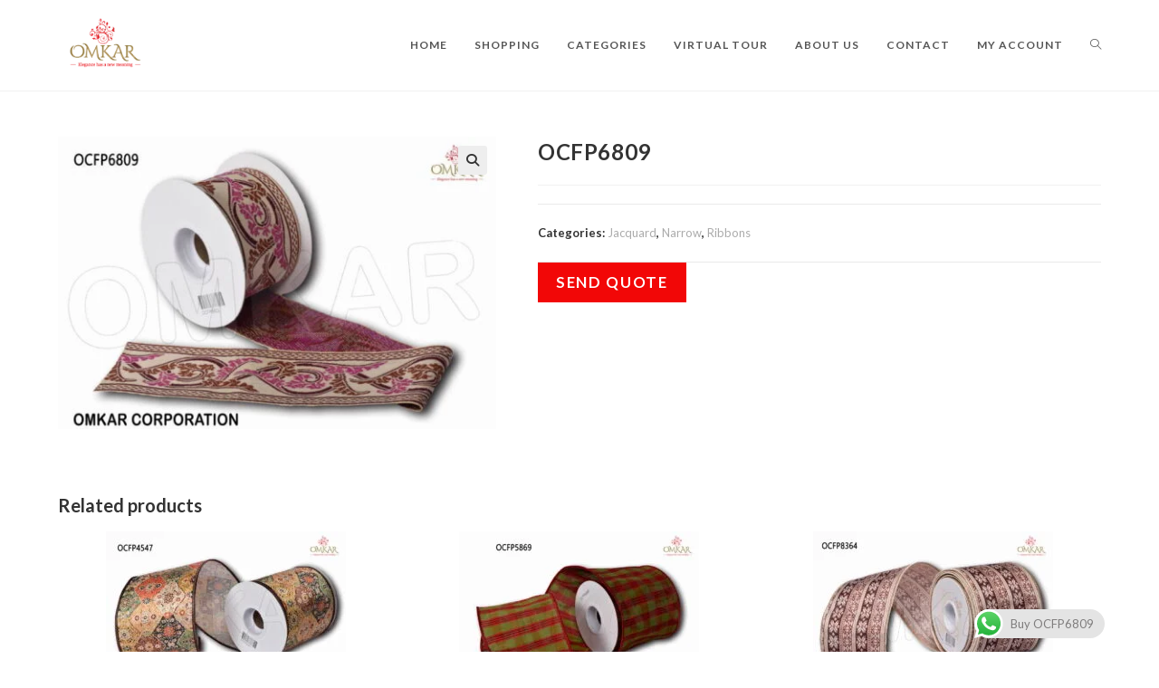

--- FILE ---
content_type: text/html; charset=UTF-8
request_url: https://omkarcorporation.net/product/ocfp6809/
body_size: 34935
content:
<!DOCTYPE html>
<html class="html" lang="en-US" prefix="og: https://ogp.me/ns#">
<head>
	<meta charset="UTF-8">
	<link rel="profile" href="https://gmpg.org/xfn/11">

		<style>img:is([sizes="auto" i], [sizes^="auto," i]) { contain-intrinsic-size: 3000px 1500px }</style>
	<meta name="viewport" content="width=device-width, initial-scale=1">
<!-- Search Engine Optimization by Rank Math - https://rankmath.com/ -->
<title>OCFP6809 - Omkar Corporation</title><link rel="preload" as="style" href="https://fonts.googleapis.com/css2?family=Lato:ital,wght@0,100;0,200;0,300;0,400;0,500;0,600;0,700;0,800;0,900;1,100;1,200;1,300;1,400;1,500;1,600;1,700;1,800;1,900&#038;family=Bitter&#038;family=Hind&#038;family=Playfair+Display:ital,wght@0,400;0,700;0,900;1,400;1,700;1,900&#038;family=Open+Sans:ital,wght@0,400;0,500;0,600;0,700;0,900&#038;family=Montserrat&#038;family=Droid+Sans&#038;family=Roboto&#038;family=Lora:ital,wght@0,400;0,700;1,400;1,700&#038;family=Roboto+Slab:ital,wght@0,300;0,400;0,700&#038;family=Rubik&#038;family=Merriweather:ital,wght@0,300;0,400;0,700;0,900&#038;family=Poppins&#038;family=Ropa+Sans&#038;family=Source+Sans+Pro&#038;family=Roboto+Condensed&#038;family=Amatic+SC:ital,wght@0,400;0,700&#038;family=Quicksand:ital,wght@0,400;0,500;0,700&#038;family=Oswald&#038;display=swap" /><link rel="stylesheet" href="https://fonts.googleapis.com/css2?family=Lato:ital,wght@0,100;0,200;0,300;0,400;0,500;0,600;0,700;0,800;0,900;1,100;1,200;1,300;1,400;1,500;1,600;1,700;1,800;1,900&#038;family=Bitter&#038;family=Hind&#038;family=Playfair+Display:ital,wght@0,400;0,700;0,900;1,400;1,700;1,900&#038;family=Open+Sans:ital,wght@0,400;0,500;0,600;0,700;0,900&#038;family=Montserrat&#038;family=Droid+Sans&#038;family=Roboto&#038;family=Lora:ital,wght@0,400;0,700;1,400;1,700&#038;family=Roboto+Slab:ital,wght@0,300;0,400;0,700&#038;family=Rubik&#038;family=Merriweather:ital,wght@0,300;0,400;0,700;0,900&#038;family=Poppins&#038;family=Ropa+Sans&#038;family=Source+Sans+Pro&#038;family=Roboto+Condensed&#038;family=Amatic+SC:ital,wght@0,400;0,700&#038;family=Quicksand:ital,wght@0,400;0,500;0,700&#038;family=Oswald&#038;display=swap" media="print" onload="this.media='all'" /><noscript><link rel="stylesheet" href="https://fonts.googleapis.com/css2?family=Lato:ital,wght@0,100;0,200;0,300;0,400;0,500;0,600;0,700;0,800;0,900;1,100;1,200;1,300;1,400;1,500;1,600;1,700;1,800;1,900&#038;family=Bitter&#038;family=Hind&#038;family=Playfair+Display:ital,wght@0,400;0,700;0,900;1,400;1,700;1,900&#038;family=Open+Sans:ital,wght@0,400;0,500;0,600;0,700;0,900&#038;family=Montserrat&#038;family=Droid+Sans&#038;family=Roboto&#038;family=Lora:ital,wght@0,400;0,700;1,400;1,700&#038;family=Roboto+Slab:ital,wght@0,300;0,400;0,700&#038;family=Rubik&#038;family=Merriweather:ital,wght@0,300;0,400;0,700;0,900&#038;family=Poppins&#038;family=Ropa+Sans&#038;family=Source+Sans+Pro&#038;family=Roboto+Condensed&#038;family=Amatic+SC:ital,wght@0,400;0,700&#038;family=Quicksand:ital,wght@0,400;0,500;0,700&#038;family=Oswald&#038;display=swap" /></noscript>
<meta name="robots" content="follow, index, max-snippet:-1, max-video-preview:-1, max-image-preview:large"/>
<link rel="canonical" href="https://omkarcorporation.net/product/ocfp6809/" />
<meta property="og:locale" content="en_US" />
<meta property="og:type" content="product" />
<meta property="og:title" content="OCFP6809 - Omkar Corporation" />
<meta property="og:url" content="https://omkarcorporation.net/product/ocfp6809/" />
<meta property="og:site_name" content="Omkar Corporation" />
<meta property="og:updated_time" content="2021-09-15T11:54:29+00:00" />
<meta property="og:image" content="https://omkarcorporation.net/wp-content/uploads/2019/07/OCFP6809.jpg" />
<meta property="og:image:secure_url" content="https://omkarcorporation.net/wp-content/uploads/2019/07/OCFP6809.jpg" />
<meta property="og:image:width" content="800" />
<meta property="og:image:height" content="533" />
<meta property="og:image:alt" content="Bulk Christmas Collection Online" />
<meta property="og:image:type" content="image/jpeg" />
<meta property="product:price:currency" content="USD" />
<meta property="product:availability" content="instock" />
<meta name="twitter:card" content="summary_large_image" />
<meta name="twitter:title" content="OCFP6809 - Omkar Corporation" />
<meta name="twitter:site" content="@MDnyanmothe" />
<meta name="twitter:creator" content="@MDnyanmothe" />
<meta name="twitter:image" content="https://omkarcorporation.net/wp-content/uploads/2019/07/OCFP6809.jpg" />
<meta name="twitter:label1" content="Price" />
<meta name="twitter:data1" content="&#036;0.00" />
<meta name="twitter:label2" content="Availability" />
<meta name="twitter:data2" content="In stock" />
<script type="application/ld+json" class="rank-math-schema">{"@context":"https://schema.org","@graph":[{"@type":"Organization","@id":"https://omkarcorporation.net/#organization","name":"Omkar Corporation","url":"https://omkarcorporation.net","sameAs":["https://www.facebook.com/OmkarCorporation/","https://twitter.com/MDnyanmothe","https://www.instagram.com/accounts/login/?next=%2fomkarcorporation%2f","https://www.linkedin.com/company/omkar-corporation---india?original_referer=https%3a%2f%2fomkarcorporation.net%2f","https://www.youtube.com/watch?v=HXQIU0-tCz4"],"logo":{"@type":"ImageObject","@id":"https://omkarcorporation.net/#logo","url":"https://omkarcorporation.net/wp-content/uploads/2019/07/Logo.png","contentUrl":"https://omkarcorporation.net/wp-content/uploads/2019/07/Logo.png","caption":"Omkar Corporation","inLanguage":"en-US","width":"293","height":"204"}},{"@type":"WebSite","@id":"https://omkarcorporation.net/#website","url":"https://omkarcorporation.net","name":"Omkar Corporation","publisher":{"@id":"https://omkarcorporation.net/#organization"},"inLanguage":"en-US"},{"@type":"ImageObject","@id":"https://omkarcorporation.net/wp-content/uploads/2019/07/OCFP6809.jpg","url":"https://omkarcorporation.net/wp-content/uploads/2019/07/OCFP6809.jpg","width":"800","height":"533","caption":"Bulk Christmas Collection Online","inLanguage":"en-US"},{"@type":"BreadcrumbList","@id":"https://omkarcorporation.net/product/ocfp6809/#breadcrumb","itemListElement":[{"@type":"ListItem","position":"1","item":{"@id":"https://omkarcorporation.net","name":"Home"}},{"@type":"ListItem","position":"2","item":{"@id":"https://omkarcorporation.net/product/ocfp6809/","name":"OCFP6809"}}]},{"@type":"ItemPage","@id":"https://omkarcorporation.net/product/ocfp6809/#webpage","url":"https://omkarcorporation.net/product/ocfp6809/","name":"OCFP6809 - Omkar Corporation","datePublished":"2019-07-16T20:34:32+00:00","dateModified":"2021-09-15T11:54:29+00:00","isPartOf":{"@id":"https://omkarcorporation.net/#website"},"primaryImageOfPage":{"@id":"https://omkarcorporation.net/wp-content/uploads/2019/07/OCFP6809.jpg"},"inLanguage":"en-US","breadcrumb":{"@id":"https://omkarcorporation.net/product/ocfp6809/#breadcrumb"}},{"@type":"Product","name":"OCFP6809 - Omkar Corporation","category":"Ribbons &gt; Narrow &gt; Jacquard","mainEntityOfPage":{"@id":"https://omkarcorporation.net/product/ocfp6809/#webpage"},"image":[{"@type":"ImageObject","url":"https://omkarcorporation.net/wp-content/uploads/2019/07/OCFP6809.jpg","height":"533","width":"800"}],"@id":"https://omkarcorporation.net/product/ocfp6809/#richSnippet"}]}</script>
<!-- /Rank Math WordPress SEO plugin -->

<link rel='dns-prefetch' href='//www.googletagmanager.com' />
<link rel='dns-prefetch' href='//cdn.linearicons.com' />
<link rel='dns-prefetch' href='//fonts.googleapis.com' />
<link href='https://fonts.gstatic.com' crossorigin rel='preconnect' />
<link rel="alternate" type="application/rss+xml" title="Omkar Corporation &raquo; Feed" href="https://omkarcorporation.net/feed/" />
<link rel="alternate" type="application/rss+xml" title="Omkar Corporation &raquo; Comments Feed" href="https://omkarcorporation.net/comments/feed/" />
<link data-minify="1" rel="preload" href="https://omkarcorporation.net/wp-content/cache/min/1/wp-content/themes/oceanwp/assets/fonts/fontawesome/css/all.min.css?ver=1750186194" as="style" media="all" onload="this.onload=null;this.rel='stylesheet'">
<link data-minify="1" rel="stylesheet" href="https://omkarcorporation.net/wp-content/cache/min/1/wp-content/themes/oceanwp/assets/fonts/fontawesome/css/all.min.css?ver=1750186194" media="all">
<noscript><link data-minify="1" rel="stylesheet" href="https://omkarcorporation.net/wp-content/cache/min/1/wp-content/themes/oceanwp/assets/fonts/fontawesome/css/all.min.css?ver=1750186194" media="all"></noscript>
<!--[if IE]><link rel="stylesheet" href="https://omkarcorporation.net/wp-content/themes/oceanwp/assets/fonts/fontawesome/css/all.min.css" media="all"><![endif]-->
<link data-minify="1" rel="preload" href="https://omkarcorporation.net/wp-content/cache/min/1/wp-content/plugins/product-slider-for-woocommerce/css/font-awesome.min.css?ver=1750186194" as="style" media="all" onload="this.onload=null;this.rel='stylesheet'">
<link data-minify="1" rel="stylesheet" href="https://omkarcorporation.net/wp-content/cache/min/1/wp-content/plugins/product-slider-for-woocommerce/css/font-awesome.min.css?ver=1750186194" media="all">
<noscript><link data-minify="1" rel="stylesheet" href="https://omkarcorporation.net/wp-content/cache/min/1/wp-content/plugins/product-slider-for-woocommerce/css/font-awesome.min.css?ver=1750186194" media="all"></noscript>
<!--[if IE]><link rel="stylesheet" href="https://omkarcorporation.net/wp-content/plugins/product-slider-for-woocommerce/css/font-awesome.min.css" media="all"><![endif]-->


<noscript></noscript>
<!--[if IE]><link rel="stylesheet" href="https://fonts.googleapis.com/css2?family=Lato:ital,wght@0,100;0,200;0,300;0,400;0,500;0,600;0,700;0,800;0,900;1,100;1,200;1,300;1,400;1,500;1,600;1,700;1,800;1,900&#038;family=Bitter&#038;family=Hind&#038;family=Playfair+Display:ital,wght@0,400;0,700;0,900;1,400;1,700;1,900&#038;family=Open+Sans:ital,wght@0,400;0,500;0,600;0,700;0,900&#038;family=Montserrat&#038;family=Droid+Sans&#038;family=Roboto&#038;family=Lora:ital,wght@0,400;0,700;1,400;1,700&#038;family=Roboto+Slab:ital,wght@0,300;0,400;0,700&#038;family=Rubik&#038;family=Merriweather:ital,wght@0,300;0,400;0,700;0,900&#038;family=Poppins&#038;family=Ropa+Sans&#038;family=Source+Sans+Pro&#038;family=Roboto+Condensed&#038;family=Amatic+SC:ital,wght@0,400;0,700&#038;family=Quicksand:ital,wght@0,400;0,500;0,700&#038;family=Oswald&#038;display=swap" media="all"><![endif]-->
<style id='wp-block-library-theme-inline-css'>
.wp-block-audio :where(figcaption){color:#555;font-size:13px;text-align:center}.is-dark-theme .wp-block-audio :where(figcaption){color:#ffffffa6}.wp-block-audio{margin:0 0 1em}.wp-block-code{border:1px solid #ccc;border-radius:4px;font-family:Menlo,Consolas,monaco,monospace;padding:.8em 1em}.wp-block-embed :where(figcaption){color:#555;font-size:13px;text-align:center}.is-dark-theme .wp-block-embed :where(figcaption){color:#ffffffa6}.wp-block-embed{margin:0 0 1em}.blocks-gallery-caption{color:#555;font-size:13px;text-align:center}.is-dark-theme .blocks-gallery-caption{color:#ffffffa6}:root :where(.wp-block-image figcaption){color:#555;font-size:13px;text-align:center}.is-dark-theme :root :where(.wp-block-image figcaption){color:#ffffffa6}.wp-block-image{margin:0 0 1em}.wp-block-pullquote{border-bottom:4px solid;border-top:4px solid;color:currentColor;margin-bottom:1.75em}.wp-block-pullquote cite,.wp-block-pullquote footer,.wp-block-pullquote__citation{color:currentColor;font-size:.8125em;font-style:normal;text-transform:uppercase}.wp-block-quote{border-left:.25em solid;margin:0 0 1.75em;padding-left:1em}.wp-block-quote cite,.wp-block-quote footer{color:currentColor;font-size:.8125em;font-style:normal;position:relative}.wp-block-quote:where(.has-text-align-right){border-left:none;border-right:.25em solid;padding-left:0;padding-right:1em}.wp-block-quote:where(.has-text-align-center){border:none;padding-left:0}.wp-block-quote.is-large,.wp-block-quote.is-style-large,.wp-block-quote:where(.is-style-plain){border:none}.wp-block-search .wp-block-search__label{font-weight:700}.wp-block-search__button{border:1px solid #ccc;padding:.375em .625em}:where(.wp-block-group.has-background){padding:1.25em 2.375em}.wp-block-separator.has-css-opacity{opacity:.4}.wp-block-separator{border:none;border-bottom:2px solid;margin-left:auto;margin-right:auto}.wp-block-separator.has-alpha-channel-opacity{opacity:1}.wp-block-separator:not(.is-style-wide):not(.is-style-dots){width:100px}.wp-block-separator.has-background:not(.is-style-dots){border-bottom:none;height:1px}.wp-block-separator.has-background:not(.is-style-wide):not(.is-style-dots){height:2px}.wp-block-table{margin:0 0 1em}.wp-block-table td,.wp-block-table th{word-break:normal}.wp-block-table :where(figcaption){color:#555;font-size:13px;text-align:center}.is-dark-theme .wp-block-table :where(figcaption){color:#ffffffa6}.wp-block-video :where(figcaption){color:#555;font-size:13px;text-align:center}.is-dark-theme .wp-block-video :where(figcaption){color:#ffffffa6}.wp-block-video{margin:0 0 1em}:root :where(.wp-block-template-part.has-background){margin-bottom:0;margin-top:0;padding:1.25em 2.375em}
</style>
<style id='classic-theme-styles-inline-css'>
/*! This file is auto-generated */
.wp-block-button__link{color:#fff;background-color:#32373c;border-radius:9999px;box-shadow:none;text-decoration:none;padding:calc(.667em + 2px) calc(1.333em + 2px);font-size:1.125em}.wp-block-file__button{background:#32373c;color:#fff;text-decoration:none}
</style>
<style id='global-styles-inline-css'>
:root{--wp--preset--aspect-ratio--square: 1;--wp--preset--aspect-ratio--4-3: 4/3;--wp--preset--aspect-ratio--3-4: 3/4;--wp--preset--aspect-ratio--3-2: 3/2;--wp--preset--aspect-ratio--2-3: 2/3;--wp--preset--aspect-ratio--16-9: 16/9;--wp--preset--aspect-ratio--9-16: 9/16;--wp--preset--color--black: #000000;--wp--preset--color--cyan-bluish-gray: #abb8c3;--wp--preset--color--white: #ffffff;--wp--preset--color--pale-pink: #f78da7;--wp--preset--color--vivid-red: #cf2e2e;--wp--preset--color--luminous-vivid-orange: #ff6900;--wp--preset--color--luminous-vivid-amber: #fcb900;--wp--preset--color--light-green-cyan: #7bdcb5;--wp--preset--color--vivid-green-cyan: #00d084;--wp--preset--color--pale-cyan-blue: #8ed1fc;--wp--preset--color--vivid-cyan-blue: #0693e3;--wp--preset--color--vivid-purple: #9b51e0;--wp--preset--gradient--vivid-cyan-blue-to-vivid-purple: linear-gradient(135deg,rgba(6,147,227,1) 0%,rgb(155,81,224) 100%);--wp--preset--gradient--light-green-cyan-to-vivid-green-cyan: linear-gradient(135deg,rgb(122,220,180) 0%,rgb(0,208,130) 100%);--wp--preset--gradient--luminous-vivid-amber-to-luminous-vivid-orange: linear-gradient(135deg,rgba(252,185,0,1) 0%,rgba(255,105,0,1) 100%);--wp--preset--gradient--luminous-vivid-orange-to-vivid-red: linear-gradient(135deg,rgba(255,105,0,1) 0%,rgb(207,46,46) 100%);--wp--preset--gradient--very-light-gray-to-cyan-bluish-gray: linear-gradient(135deg,rgb(238,238,238) 0%,rgb(169,184,195) 100%);--wp--preset--gradient--cool-to-warm-spectrum: linear-gradient(135deg,rgb(74,234,220) 0%,rgb(151,120,209) 20%,rgb(207,42,186) 40%,rgb(238,44,130) 60%,rgb(251,105,98) 80%,rgb(254,248,76) 100%);--wp--preset--gradient--blush-light-purple: linear-gradient(135deg,rgb(255,206,236) 0%,rgb(152,150,240) 100%);--wp--preset--gradient--blush-bordeaux: linear-gradient(135deg,rgb(254,205,165) 0%,rgb(254,45,45) 50%,rgb(107,0,62) 100%);--wp--preset--gradient--luminous-dusk: linear-gradient(135deg,rgb(255,203,112) 0%,rgb(199,81,192) 50%,rgb(65,88,208) 100%);--wp--preset--gradient--pale-ocean: linear-gradient(135deg,rgb(255,245,203) 0%,rgb(182,227,212) 50%,rgb(51,167,181) 100%);--wp--preset--gradient--electric-grass: linear-gradient(135deg,rgb(202,248,128) 0%,rgb(113,206,126) 100%);--wp--preset--gradient--midnight: linear-gradient(135deg,rgb(2,3,129) 0%,rgb(40,116,252) 100%);--wp--preset--font-size--small: 13px;--wp--preset--font-size--medium: 20px;--wp--preset--font-size--large: 36px;--wp--preset--font-size--x-large: 42px;--wp--preset--spacing--20: 0.44rem;--wp--preset--spacing--30: 0.67rem;--wp--preset--spacing--40: 1rem;--wp--preset--spacing--50: 1.5rem;--wp--preset--spacing--60: 2.25rem;--wp--preset--spacing--70: 3.38rem;--wp--preset--spacing--80: 5.06rem;--wp--preset--shadow--natural: 6px 6px 9px rgba(0, 0, 0, 0.2);--wp--preset--shadow--deep: 12px 12px 50px rgba(0, 0, 0, 0.4);--wp--preset--shadow--sharp: 6px 6px 0px rgba(0, 0, 0, 0.2);--wp--preset--shadow--outlined: 6px 6px 0px -3px rgba(255, 255, 255, 1), 6px 6px rgba(0, 0, 0, 1);--wp--preset--shadow--crisp: 6px 6px 0px rgba(0, 0, 0, 1);}:where(.is-layout-flex){gap: 0.5em;}:where(.is-layout-grid){gap: 0.5em;}body .is-layout-flex{display: flex;}.is-layout-flex{flex-wrap: wrap;align-items: center;}.is-layout-flex > :is(*, div){margin: 0;}body .is-layout-grid{display: grid;}.is-layout-grid > :is(*, div){margin: 0;}:where(.wp-block-columns.is-layout-flex){gap: 2em;}:where(.wp-block-columns.is-layout-grid){gap: 2em;}:where(.wp-block-post-template.is-layout-flex){gap: 1.25em;}:where(.wp-block-post-template.is-layout-grid){gap: 1.25em;}.has-black-color{color: var(--wp--preset--color--black) !important;}.has-cyan-bluish-gray-color{color: var(--wp--preset--color--cyan-bluish-gray) !important;}.has-white-color{color: var(--wp--preset--color--white) !important;}.has-pale-pink-color{color: var(--wp--preset--color--pale-pink) !important;}.has-vivid-red-color{color: var(--wp--preset--color--vivid-red) !important;}.has-luminous-vivid-orange-color{color: var(--wp--preset--color--luminous-vivid-orange) !important;}.has-luminous-vivid-amber-color{color: var(--wp--preset--color--luminous-vivid-amber) !important;}.has-light-green-cyan-color{color: var(--wp--preset--color--light-green-cyan) !important;}.has-vivid-green-cyan-color{color: var(--wp--preset--color--vivid-green-cyan) !important;}.has-pale-cyan-blue-color{color: var(--wp--preset--color--pale-cyan-blue) !important;}.has-vivid-cyan-blue-color{color: var(--wp--preset--color--vivid-cyan-blue) !important;}.has-vivid-purple-color{color: var(--wp--preset--color--vivid-purple) !important;}.has-black-background-color{background-color: var(--wp--preset--color--black) !important;}.has-cyan-bluish-gray-background-color{background-color: var(--wp--preset--color--cyan-bluish-gray) !important;}.has-white-background-color{background-color: var(--wp--preset--color--white) !important;}.has-pale-pink-background-color{background-color: var(--wp--preset--color--pale-pink) !important;}.has-vivid-red-background-color{background-color: var(--wp--preset--color--vivid-red) !important;}.has-luminous-vivid-orange-background-color{background-color: var(--wp--preset--color--luminous-vivid-orange) !important;}.has-luminous-vivid-amber-background-color{background-color: var(--wp--preset--color--luminous-vivid-amber) !important;}.has-light-green-cyan-background-color{background-color: var(--wp--preset--color--light-green-cyan) !important;}.has-vivid-green-cyan-background-color{background-color: var(--wp--preset--color--vivid-green-cyan) !important;}.has-pale-cyan-blue-background-color{background-color: var(--wp--preset--color--pale-cyan-blue) !important;}.has-vivid-cyan-blue-background-color{background-color: var(--wp--preset--color--vivid-cyan-blue) !important;}.has-vivid-purple-background-color{background-color: var(--wp--preset--color--vivid-purple) !important;}.has-black-border-color{border-color: var(--wp--preset--color--black) !important;}.has-cyan-bluish-gray-border-color{border-color: var(--wp--preset--color--cyan-bluish-gray) !important;}.has-white-border-color{border-color: var(--wp--preset--color--white) !important;}.has-pale-pink-border-color{border-color: var(--wp--preset--color--pale-pink) !important;}.has-vivid-red-border-color{border-color: var(--wp--preset--color--vivid-red) !important;}.has-luminous-vivid-orange-border-color{border-color: var(--wp--preset--color--luminous-vivid-orange) !important;}.has-luminous-vivid-amber-border-color{border-color: var(--wp--preset--color--luminous-vivid-amber) !important;}.has-light-green-cyan-border-color{border-color: var(--wp--preset--color--light-green-cyan) !important;}.has-vivid-green-cyan-border-color{border-color: var(--wp--preset--color--vivid-green-cyan) !important;}.has-pale-cyan-blue-border-color{border-color: var(--wp--preset--color--pale-cyan-blue) !important;}.has-vivid-cyan-blue-border-color{border-color: var(--wp--preset--color--vivid-cyan-blue) !important;}.has-vivid-purple-border-color{border-color: var(--wp--preset--color--vivid-purple) !important;}.has-vivid-cyan-blue-to-vivid-purple-gradient-background{background: var(--wp--preset--gradient--vivid-cyan-blue-to-vivid-purple) !important;}.has-light-green-cyan-to-vivid-green-cyan-gradient-background{background: var(--wp--preset--gradient--light-green-cyan-to-vivid-green-cyan) !important;}.has-luminous-vivid-amber-to-luminous-vivid-orange-gradient-background{background: var(--wp--preset--gradient--luminous-vivid-amber-to-luminous-vivid-orange) !important;}.has-luminous-vivid-orange-to-vivid-red-gradient-background{background: var(--wp--preset--gradient--luminous-vivid-orange-to-vivid-red) !important;}.has-very-light-gray-to-cyan-bluish-gray-gradient-background{background: var(--wp--preset--gradient--very-light-gray-to-cyan-bluish-gray) !important;}.has-cool-to-warm-spectrum-gradient-background{background: var(--wp--preset--gradient--cool-to-warm-spectrum) !important;}.has-blush-light-purple-gradient-background{background: var(--wp--preset--gradient--blush-light-purple) !important;}.has-blush-bordeaux-gradient-background{background: var(--wp--preset--gradient--blush-bordeaux) !important;}.has-luminous-dusk-gradient-background{background: var(--wp--preset--gradient--luminous-dusk) !important;}.has-pale-ocean-gradient-background{background: var(--wp--preset--gradient--pale-ocean) !important;}.has-electric-grass-gradient-background{background: var(--wp--preset--gradient--electric-grass) !important;}.has-midnight-gradient-background{background: var(--wp--preset--gradient--midnight) !important;}.has-small-font-size{font-size: var(--wp--preset--font-size--small) !important;}.has-medium-font-size{font-size: var(--wp--preset--font-size--medium) !important;}.has-large-font-size{font-size: var(--wp--preset--font-size--large) !important;}.has-x-large-font-size{font-size: var(--wp--preset--font-size--x-large) !important;}
:where(.wp-block-post-template.is-layout-flex){gap: 1.25em;}:where(.wp-block-post-template.is-layout-grid){gap: 1.25em;}
:where(.wp-block-columns.is-layout-flex){gap: 2em;}:where(.wp-block-columns.is-layout-grid){gap: 2em;}
:root :where(.wp-block-pullquote){font-size: 1.5em;line-height: 1.6;}
</style>
<style id='woocommerce-inline-inline-css'>
.woocommerce form .form-row .required { visibility: visible; }
</style>
<style id='rocket-lazyload-inline-css'>
.rll-youtube-player{position:relative;padding-bottom:56.23%;height:0;overflow:hidden;max-width:100%;}.rll-youtube-player:focus-within{outline: 2px solid currentColor;outline-offset: 5px;}.rll-youtube-player iframe{position:absolute;top:0;left:0;width:100%;height:100%;z-index:100;background:0 0}.rll-youtube-player img{bottom:0;display:block;left:0;margin:auto;max-width:100%;width:100%;position:absolute;right:0;top:0;border:none;height:auto;-webkit-transition:.4s all;-moz-transition:.4s all;transition:.4s all}.rll-youtube-player img:hover{-webkit-filter:brightness(75%)}.rll-youtube-player .play{height:100%;width:100%;left:0;top:0;position:absolute;background:url(https://omkarcorporation.net/wp-content/plugins/wp-rocket/assets/img/youtube.png) no-repeat center;background-color: transparent !important;cursor:pointer;border:none;}.wp-embed-responsive .wp-has-aspect-ratio .rll-youtube-player{position:absolute;padding-bottom:0;width:100%;height:100%;top:0;bottom:0;left:0;right:0}
</style>
<link data-minify="1" rel='stylesheet' id='wpo_min-header-0-css' href='https://omkarcorporation.net/wp-content/cache/min/1/wp-content/cache/wpo-minify/1761854456/assets/wpo-minify-header-0ea5a0fc.min.css?ver=1766446725' media='all' />
<link data-minify="1" rel='stylesheet' id='psfw-linearicons-css' href='https://omkarcorporation.net/wp-content/cache/min/1/free/1.0.0/icon-font.min.css?ver=1750186195' media='all' />
<link data-minify="1" rel='stylesheet' id='wpo_min-header-2-css' href='https://omkarcorporation.net/wp-content/cache/min/1/wp-content/cache/wpo-minify/1761854456/assets/wpo-minify-header-37a475ab.min.css?ver=1761854510' media='all' />
<script type="text/template" id="tmpl-variation-template">
	<div class="woocommerce-variation-description">{{{ data.variation.variation_description }}}</div>
	<div class="woocommerce-variation-price">{{{ data.variation.price_html }}}</div>
	<div class="woocommerce-variation-availability">{{{ data.variation.availability_html }}}</div>
</script>
<script type="text/template" id="tmpl-unavailable-variation-template">
	<p role="alert">Sorry, this product is unavailable. Please choose a different combination.</p>
</script>
<script id="woocommerce-google-analytics-integration-gtag-js-after">
/* Google Analytics for WooCommerce (gtag.js) */
					window.dataLayer = window.dataLayer || [];
					function gtag(){dataLayer.push(arguments);}
					// Set up default consent state.
					for ( const mode of [{"analytics_storage":"denied","ad_storage":"denied","ad_user_data":"denied","ad_personalization":"denied","region":["AT","BE","BG","HR","CY","CZ","DK","EE","FI","FR","DE","GR","HU","IS","IE","IT","LV","LI","LT","LU","MT","NL","NO","PL","PT","RO","SK","SI","ES","SE","GB","CH"]}] || [] ) {
						gtag( "consent", "default", { "wait_for_update": 500, ...mode } );
					}
					gtag("js", new Date());
					gtag("set", "developer_id.dOGY3NW", true);
					gtag("config", "G-J65R494GLJ", {"track_404":true,"allow_google_signals":true,"logged_in":false,"linker":{"domains":[],"allow_incoming":false},"custom_map":{"dimension1":"logged_in"}});
</script>
<script id="psfw-woo-script-js-extra">
var psfw_object_name = {"templateUrl":"https:\/\/omkarcorporation.net\/wp-content\/plugins\/woocommerce"};
</script>
<script src="https://omkarcorporation.net/wp-content/cache/wpo-minify/1761854456/assets/wpo-minify-header-7abb0e39.min.js" id="wpo_min-header-0-js" defer></script>
<script id="wpo_min-header-2-js-extra">
var wc_single_product_params = {"i18n_required_rating_text":"Please select a rating","i18n_rating_options":["1 of 5 stars","2 of 5 stars","3 of 5 stars","4 of 5 stars","5 of 5 stars"],"i18n_product_gallery_trigger_text":"View full-screen image gallery","review_rating_required":"yes","flexslider":{"rtl":false,"animation":"slide","smoothHeight":true,"directionNav":false,"controlNav":"thumbnails","slideshow":false,"animationSpeed":500,"animationLoop":false,"allowOneSlide":false},"zoom_enabled":"1","zoom_options":[],"photoswipe_enabled":"1","photoswipe_options":{"shareEl":false,"closeOnScroll":false,"history":false,"hideAnimationDuration":0,"showAnimationDuration":0},"flexslider_enabled":"1"};
var woocommerce_params = {"ajax_url":"\/wp-admin\/admin-ajax.php","wc_ajax_url":"\/?wc-ajax=%%endpoint%%","i18n_password_show":"Show password","i18n_password_hide":"Hide password"};
</script>
<script src="https://omkarcorporation.net/wp-content/cache/wpo-minify/1761854456/assets/wpo-minify-header-17ca529e.min.js" id="wpo_min-header-2-js" defer data-wp-strategy="defer"></script>

<!-- Google tag (gtag.js) snippet added by Site Kit -->
<!-- Google Analytics snippet added by Site Kit -->
<script src="https://www.googletagmanager.com/gtag/js?id=GT-NCTQC5VM" id="google_gtagjs-js" async></script>
<script id="google_gtagjs-js-after">
window.dataLayer = window.dataLayer || [];function gtag(){dataLayer.push(arguments);}
gtag("set","linker",{"domains":["omkarcorporation.net"]});
gtag("js", new Date());
gtag("set", "developer_id.dZTNiMT", true);
gtag("config", "GT-NCTQC5VM");
</script>
<script id="wpo_min-header-4-js-extra">
var _wpUtilSettings = {"ajax":{"url":"\/wp-admin\/admin-ajax.php"}};
</script>
<script src="https://omkarcorporation.net/wp-content/cache/wpo-minify/1761854456/assets/wpo-minify-header-2eda1202.min.js" id="wpo_min-header-4-js" defer></script>
<script id="wpo_min-header-5-js-extra">
var _wpUtilSettings = {"ajax":{"url":"\/wp-admin\/admin-ajax.php"}};
var wc_add_to_cart_variation_params = {"wc_ajax_url":"\/?wc-ajax=%%endpoint%%","i18n_no_matching_variations_text":"Sorry, no products matched your selection. Please choose a different combination.","i18n_make_a_selection_text":"Please select some product options before adding this product to your cart.","i18n_unavailable_text":"Sorry, this product is unavailable. Please choose a different combination.","i18n_reset_alert_text":"Your selection has been reset. Please select some product options before adding this product to your cart."};
</script>
<script src="https://omkarcorporation.net/wp-content/cache/wpo-minify/1761854456/assets/wpo-minify-header-ec7d164f.min.js" id="wpo_min-header-5-js" defer data-wp-strategy="defer"></script>
<script src="https://omkarcorporation.net/wp-content/cache/wpo-minify/1761854456/assets/wpo-minify-header-0f1e25f9.min.js" id="wpo_min-header-6-js" defer></script>
<script data-minify="1" src="https://omkarcorporation.net/wp-content/cache/min/1/free/1.0.0/svgembedder.min.js?ver=1717954078" id="psfw-linearicons-js" defer></script>
<script id="wpo_min-header-8-js-extra">
var wc_add_to_cart_variation_params = {"wc_ajax_url":"\/?wc-ajax=%%endpoint%%","i18n_no_matching_variations_text":"Sorry, no products matched your selection. Please choose a different combination.","i18n_make_a_selection_text":"Please select some product options before adding this product to your cart.","i18n_unavailable_text":"Sorry, this product is unavailable. Please choose a different combination.","i18n_reset_alert_text":"Your selection has been reset. Please select some product options before adding this product to your cart."};
var _wpUtilSettings = {"ajax":{"url":"\/wp-admin\/admin-ajax.php"}};
var psfw_frontend_js_params = {"ajax_url":"https:\/\/omkarcorporation.net\/wp-admin\/admin-ajax.php","ajax_nonce":"bb0f25520f"};
</script>
<script src="https://omkarcorporation.net/wp-content/cache/wpo-minify/1761854456/assets/wpo-minify-header-5c6d455d.min.js" id="wpo_min-header-8-js" defer></script>
<script id="wpo_min-header-9-js-extra">
var wc_cart_fragments_params = {"ajax_url":"\/wp-admin\/admin-ajax.php","wc_ajax_url":"\/?wc-ajax=%%endpoint%%","cart_hash_key":"wc_cart_hash_59647bafd69efa45fa6f1da3d6a37b12","fragment_name":"wc_fragments_59647bafd69efa45fa6f1da3d6a37b12","request_timeout":"5000"};
</script>
<script src="https://omkarcorporation.net/wp-content/cache/wpo-minify/1761854456/assets/wpo-minify-header-5f770edf.min.js" id="wpo_min-header-9-js" defer data-wp-strategy="defer"></script>
<link rel="https://api.w.org/" href="https://omkarcorporation.net/wp-json/" /><link rel="alternate" title="JSON" type="application/json" href="https://omkarcorporation.net/wp-json/wp/v2/product/1744" /><link rel="EditURI" type="application/rsd+xml" title="RSD" href="https://omkarcorporation.net/xmlrpc.php?rsd" />
<meta name="generator" content="WordPress 6.8.1" />
<link rel='shortlink' href='https://omkarcorporation.net/?p=1744' />
<link rel="alternate" title="oEmbed (JSON)" type="application/json+oembed" href="https://omkarcorporation.net/wp-json/oembed/1.0/embed?url=https%3A%2F%2Fomkarcorporation.net%2Fproduct%2Focfp6809%2F" />
<link rel="alternate" title="oEmbed (XML)" type="text/xml+oembed" href="https://omkarcorporation.net/wp-json/oembed/1.0/embed?url=https%3A%2F%2Fomkarcorporation.net%2Fproduct%2Focfp6809%2F&#038;format=xml" />
    
    <script type="text/javascript">
        var ajaxurl = 'https://omkarcorporation.net/wp-admin/admin-ajax.php';
    </script>
		<script type="text/javascript">
			//<![CDATA[
			var show_msg = '0';
			if (show_msg !== '0') {
				var options = {view_src: "View Source is disabled!", inspect_elem: "Inspect Element is disabled!", right_click: "Right click is disabled!", copy_cut_paste_content: "Cut/Copy/Paste is disabled!", image_drop: "Image Drag-n-Drop is disabled!" }
			} else {
				var options = '';
			}

         	function nocontextmenu(e) { return false; }
         	document.oncontextmenu = nocontextmenu;
         	document.ondragstart = function() { return false;}

			document.onmousedown = function (event) {
				event = (event || window.event);
				if (event.keyCode === 123) {
					if (show_msg !== '0') {show_toast('inspect_elem');}
					return false;
				}
			}
			document.onkeydown = function (event) {
				event = (event || window.event);
				//alert(event.keyCode);   return false;
				if (event.keyCode === 123 ||
						event.ctrlKey && event.shiftKey && event.keyCode === 73 ||
						event.ctrlKey && event.shiftKey && event.keyCode === 75) {
					if (show_msg !== '0') {show_toast('inspect_elem');}
					return false;
				}
				if (event.ctrlKey && event.keyCode === 85) {
					if (show_msg !== '0') {show_toast('view_src');}
					return false;
				}
			}
			function addMultiEventListener(element, eventNames, listener) {
				var events = eventNames.split(' ');
				for (var i = 0, iLen = events.length; i < iLen; i++) {
					element.addEventListener(events[i], function (e) {
						e.preventDefault();
						if (show_msg !== '0') {
							show_toast(listener);
						}
					});
				}
			}
			addMultiEventListener(document, 'contextmenu', 'right_click');
			addMultiEventListener(document, 'cut copy paste print', 'copy_cut_paste_content');
			addMultiEventListener(document, 'drag drop', 'image_drop');
			function show_toast(text) {
				var x = document.getElementById("amm_drcfw_toast_msg");
				x.innerHTML = eval('options.' + text);
				x.className = "show";
				setTimeout(function () {
					x.className = x.className.replace("show", "")
				}, 3000);
			}
		//]]>
		</script>
		<style type="text/css">body * :not(input):not(textarea){user-select:none !important; -webkit-touch-callout: none !important;  -webkit-user-select: none !important; -moz-user-select:none !important; -khtml-user-select:none !important; -ms-user-select: none !important;}#amm_drcfw_toast_msg{visibility:hidden;min-width:250px;margin-left:-125px;background-color:#333;color:#fff;text-align:center;border-radius:2px;padding:16px;position:fixed;z-index:999;left:50%;bottom:30px;font-size:17px}#amm_drcfw_toast_msg.show{visibility:visible;-webkit-animation:fadein .5s,fadeout .5s 2.5s;animation:fadein .5s,fadeout .5s 2.5s}@-webkit-keyframes fadein{from{bottom:0;opacity:0}to{bottom:30px;opacity:1}}@keyframes fadein{from{bottom:0;opacity:0}to{bottom:30px;opacity:1}}@-webkit-keyframes fadeout{from{bottom:30px;opacity:1}to{bottom:0;opacity:0}}@keyframes fadeout{from{bottom:30px;opacity:1}to{bottom:0;opacity:0}}</style>
		<meta name="generator" content="Site Kit by Google 1.170.0" />	<noscript><style>.woocommerce-product-gallery{ opacity: 1 !important; }</style></noscript>
	<meta name="generator" content="Elementor 3.21.8; features: e_optimized_assets_loading, additional_custom_breakpoints; settings: css_print_method-external, google_font-enabled, font_display-auto">
<noscript><style>.lazyload[data-src]{display:none !important;}</style></noscript><style>.lazyload{background-image:none !important;}.lazyload:before{background-image:none !important;}</style>			<style type="text/css">
				#container.wc360-container {
					width: 41%;
				}
							</style>
			<link rel="icon" href="https://omkarcorporation.net/wp-content/uploads/2019/07/Logo-100x100.png" sizes="32x32" />
<link rel="icon" href="https://omkarcorporation.net/wp-content/uploads/2019/07/Logo.png" sizes="192x192" />
<link rel="apple-touch-icon" href="https://omkarcorporation.net/wp-content/uploads/2019/07/Logo.png" />
<meta name="msapplication-TileImage" content="https://omkarcorporation.net/wp-content/uploads/2019/07/Logo.png" />
		<style id="wp-custom-css">
			.page-header{display:none}a:focus{outline:0 !important;outline:none !important}		</style>
		<!-- OceanWP CSS -->
<style type="text/css">
/* General CSS */.woocommerce-MyAccount-navigation ul li a:before,.woocommerce-checkout .woocommerce-info a,.woocommerce-checkout #payment ul.payment_methods .wc_payment_method>input[type=radio]:first-child:checked+label:before,.woocommerce-checkout #payment .payment_method_paypal .about_paypal,.woocommerce ul.products li.product li.category a:hover,.woocommerce ul.products li.product .button:hover,.woocommerce ul.products li.product .product-inner .added_to_cart:hover,.product_meta .posted_in a:hover,.product_meta .tagged_as a:hover,.woocommerce div.product .woocommerce-tabs ul.tabs li a:hover,.woocommerce div.product .woocommerce-tabs ul.tabs li.active a,.woocommerce .oceanwp-grid-list a.active,.woocommerce .oceanwp-grid-list a:hover,.woocommerce .oceanwp-off-canvas-filter:hover,.widget_shopping_cart ul.cart_list li .owp-grid-wrap .owp-grid a.remove:hover,.widget_product_categories li a:hover ~ .count,.widget_layered_nav li a:hover ~ .count,.woocommerce ul.products li.product:not(.product-category) .woo-entry-buttons li a:hover,a:hover,a.light:hover,.theme-heading .text::before,.theme-heading .text::after,#top-bar-content >a:hover,#top-bar-social li.oceanwp-email a:hover,#site-navigation-wrap .dropdown-menu >li >a:hover,#site-header.medium-header #medium-searchform button:hover,.oceanwp-mobile-menu-icon a:hover,.blog-entry.post .blog-entry-header .entry-title a:hover,.blog-entry.post .blog-entry-readmore a:hover,.blog-entry.thumbnail-entry .blog-entry-category a,ul.meta li a:hover,.dropcap,.single nav.post-navigation .nav-links .title,body .related-post-title a:hover,body #wp-calendar caption,body .contact-info-widget.default i,body .contact-info-widget.big-icons i,body .custom-links-widget .oceanwp-custom-links li a:hover,body .custom-links-widget .oceanwp-custom-links li a:hover:before,body .posts-thumbnails-widget li a:hover,body .social-widget li.oceanwp-email a:hover,.comment-author .comment-meta .comment-reply-link,#respond #cancel-comment-reply-link:hover,#footer-widgets .footer-box a:hover,#footer-bottom a:hover,#footer-bottom #footer-bottom-menu a:hover,.sidr a:hover,.sidr-class-dropdown-toggle:hover,.sidr-class-menu-item-has-children.active >a,.sidr-class-menu-item-has-children.active >a >.sidr-class-dropdown-toggle,input[type=checkbox]:checked:before{color:#fe5252}.woocommerce .oceanwp-grid-list a.active .owp-icon use,.woocommerce .oceanwp-grid-list a:hover .owp-icon use,.single nav.post-navigation .nav-links .title .owp-icon use,.blog-entry.post .blog-entry-readmore a:hover .owp-icon use,body .contact-info-widget.default .owp-icon use,body .contact-info-widget.big-icons .owp-icon use{stroke:#fe5252}.woocommerce div.product div.images .open-image,.wcmenucart-details.count,.woocommerce-message a,.woocommerce-error a,.woocommerce-info a,.woocommerce .widget_price_filter .ui-slider .ui-slider-handle,.woocommerce .widget_price_filter .ui-slider .ui-slider-range,.owp-product-nav li a.owp-nav-link:hover,.woocommerce div.product.owp-tabs-layout-vertical .woocommerce-tabs ul.tabs li a:after,.woocommerce .widget_product_categories li.current-cat >a ~ .count,.woocommerce .widget_product_categories li.current-cat >a:before,.woocommerce .widget_layered_nav li.chosen a ~ .count,.woocommerce .widget_layered_nav li.chosen a:before,#owp-checkout-timeline .active .timeline-wrapper,.bag-style:hover .wcmenucart-cart-icon .wcmenucart-count,.show-cart .wcmenucart-cart-icon .wcmenucart-count,.woocommerce ul.products li.product:not(.product-category) .image-wrap .button,input[type="button"],input[type="reset"],input[type="submit"],button[type="submit"],.button,#site-navigation-wrap .dropdown-menu >li.btn >a >span,.thumbnail:hover i,.post-quote-content,.omw-modal .omw-close-modal,body .contact-info-widget.big-icons li:hover i,body div.wpforms-container-full .wpforms-form input[type=submit],body div.wpforms-container-full .wpforms-form button[type=submit],body div.wpforms-container-full .wpforms-form .wpforms-page-button{background-color:#fe5252}.thumbnail:hover .link-post-svg-icon{background-color:#fe5252}body .contact-info-widget.big-icons li:hover .owp-icon{background-color:#fe5252}.current-shop-items-dropdown{border-top-color:#fe5252}.woocommerce div.product .woocommerce-tabs ul.tabs li.active a{border-bottom-color:#fe5252}.wcmenucart-details.count:before{border-color:#fe5252}.woocommerce ul.products li.product .button:hover{border-color:#fe5252}.woocommerce ul.products li.product .product-inner .added_to_cart:hover{border-color:#fe5252}.woocommerce div.product .woocommerce-tabs ul.tabs li.active a{border-color:#fe5252}.woocommerce .oceanwp-grid-list a.active{border-color:#fe5252}.woocommerce .oceanwp-grid-list a:hover{border-color:#fe5252}.woocommerce .oceanwp-off-canvas-filter:hover{border-color:#fe5252}.owp-product-nav li a.owp-nav-link:hover{border-color:#fe5252}.widget_shopping_cart_content .buttons .button:first-child:hover{border-color:#fe5252}.widget_shopping_cart ul.cart_list li .owp-grid-wrap .owp-grid a.remove:hover{border-color:#fe5252}.widget_product_categories li a:hover ~ .count{border-color:#fe5252}.woocommerce .widget_product_categories li.current-cat >a ~ .count{border-color:#fe5252}.woocommerce .widget_product_categories li.current-cat >a:before{border-color:#fe5252}.widget_layered_nav li a:hover ~ .count{border-color:#fe5252}.woocommerce .widget_layered_nav li.chosen a ~ .count{border-color:#fe5252}.woocommerce .widget_layered_nav li.chosen a:before{border-color:#fe5252}#owp-checkout-timeline.arrow .active .timeline-wrapper:before{border-top-color:#fe5252;border-bottom-color:#fe5252}#owp-checkout-timeline.arrow .active .timeline-wrapper:after{border-left-color:#fe5252;border-right-color:#fe5252}.bag-style:hover .wcmenucart-cart-icon .wcmenucart-count{border-color:#fe5252}.bag-style:hover .wcmenucart-cart-icon .wcmenucart-count:after{border-color:#fe5252}.show-cart .wcmenucart-cart-icon .wcmenucart-count{border-color:#fe5252}.show-cart .wcmenucart-cart-icon .wcmenucart-count:after{border-color:#fe5252}.woocommerce ul.products li.product:not(.product-category) .woo-product-gallery .active a{border-color:#fe5252}.woocommerce ul.products li.product:not(.product-category) .woo-product-gallery a:hover{border-color:#fe5252}.widget-title{border-color:#fe5252}blockquote{border-color:#fe5252}#searchform-dropdown{border-color:#fe5252}.dropdown-menu .sub-menu{border-color:#fe5252}.blog-entry.large-entry .blog-entry-readmore a:hover{border-color:#fe5252}.oceanwp-newsletter-form-wrap input[type="email"]:focus{border-color:#fe5252}.social-widget li.oceanwp-email a:hover{border-color:#fe5252}#respond #cancel-comment-reply-link:hover{border-color:#fe5252}body .contact-info-widget.big-icons li:hover i{border-color:#fe5252}#footer-widgets .oceanwp-newsletter-form-wrap input[type="email"]:focus{border-color:#fe5252}blockquote,.wp-block-quote{border-left-color:#fe5252}body .contact-info-widget.big-icons li:hover .owp-icon{border-color:#fe5252}.woocommerce div.product div.images .open-image:hover,.woocommerce-error a:hover,.woocommerce-info a:hover,.woocommerce-message a:hover,.woocommerce-message a:focus,.woocommerce .button:focus,.woocommerce ul.products li.product:not(.product-category) .image-wrap .button:hover,input[type="button"]:hover,input[type="reset"]:hover,input[type="submit"]:hover,button[type="submit"]:hover,input[type="button"]:focus,input[type="reset"]:focus,input[type="submit"]:focus,button[type="submit"]:focus,.button:hover,.button:focus,#site-navigation-wrap .dropdown-menu >li.btn >a:hover >span,.post-quote-author,.omw-modal .omw-close-modal:hover,body div.wpforms-container-full .wpforms-form input[type=submit]:hover,body div.wpforms-container-full .wpforms-form button[type=submit]:hover,body div.wpforms-container-full .wpforms-form .wpforms-page-button:hover{background-color:#d14242}.woocommerce table.shop_table,.woocommerce table.shop_table td,.woocommerce-cart .cart-collaterals .cart_totals tr td,.woocommerce-cart .cart-collaterals .cart_totals tr th,.woocommerce table.shop_table tth,.woocommerce table.shop_table tfoot td,.woocommerce table.shop_table tfoot th,.woocommerce .order_details,.woocommerce .shop_table.order_details tfoot th,.woocommerce .shop_table.customer_details th,.woocommerce .cart-collaterals .cross-sells,.woocommerce-page .cart-collaterals .cross-sells,.woocommerce .cart-collaterals .cart_totals,.woocommerce-page .cart-collaterals .cart_totals,.woocommerce .cart-collaterals h2,.woocommerce .cart-collaterals h2,.woocommerce .cart-collaterals h2,.woocommerce-cart .cart-collaterals .cart_totals .order-total th,.woocommerce-cart .cart-collaterals .cart_totals .order-total td,.woocommerce ul.order_details,.woocommerce .shop_table.order_details tfoot th,.woocommerce .shop_table.customer_details th,.woocommerce .woocommerce-checkout #customer_details h3,.woocommerce .woocommerce-checkout h3#order_review_heading,.woocommerce-checkout #payment ul.payment_methods,.woocommerce-checkout form.login,.woocommerce-checkout form.checkout_coupon,.woocommerce-checkout-review-order-table tfoot th,.woocommerce-checkout #payment,.woocommerce ul.order_details,.woocommerce #customer_login >div,.woocommerce .col-1.address,.woocommerce .col-2.address,.woocommerce-checkout .woocommerce-info,.woocommerce div.product form.cart,.product_meta,.woocommerce div.product .woocommerce-tabs ul.tabs,.woocommerce #reviews #comments ol.commentlist li .comment_container,p.stars span a,.woocommerce ul.product_list_widget li,.woocommerce .widget_shopping_cart .cart_list li,.woocommerce.widget_shopping_cart .cart_list li,.woocommerce ul.product_list_widget li:first-child,.woocommerce .widget_shopping_cart .cart_list li:first-child,.woocommerce.widget_shopping_cart .cart_list li:first-child,.widget_product_categories li a,.woocommerce .oceanwp-toolbar,.woocommerce .products.list .product,table th,table td,hr,.content-area,body.content-left-sidebar #content-wrap .content-area,.content-left-sidebar .content-area,#top-bar-wrap,#site-header,#site-header.top-header #search-toggle,.dropdown-menu ul li,.centered-minimal-page-header,.blog-entry.post,.blog-entry.grid-entry .blog-entry-inner,.blog-entry.thumbnail-entry .blog-entry-bottom,.single-post .entry-title,.single .entry-share-wrap .entry-share,.single .entry-share,.single .entry-share ul li a,.single nav.post-navigation,.single nav.post-navigation .nav-links .nav-previous,#author-bio,#author-bio .author-bio-avatar,#author-bio .author-bio-social li a,#related-posts,#comments,.comment-body,#respond #cancel-comment-reply-link,#blog-entries .type-page,.page-numbers a,.page-numbers span:not(.elementor-screen-only),.page-links span,body #wp-calendar caption,body #wp-calendar th,body #wp-calendar tbody,body .contact-info-widget.default i,body .contact-info-widget.big-icons i,body .posts-thumbnails-widget li,body .tagcloud a{border-color:}body .contact-info-widget.big-icons .owp-icon,body .contact-info-widget.default .owp-icon{border-color:}.page-header .page-header-title,.page-header.background-image-page-header .page-header-title{color:#ffffff}.site-breadcrumbs,.background-image-page-header .site-breadcrumbs{color:#efefef}.site-breadcrumbs ul li .breadcrumb-sep,.site-breadcrumbs ol li .breadcrumb-sep{color:#efefef}.site-breadcrumbs a,.background-image-page-header .site-breadcrumbs a{color:#ffffff}.site-breadcrumbs a .owp-icon use,.background-image-page-header .site-breadcrumbs a .owp-icon use{stroke:#ffffff}.site-breadcrumbs a:hover,.background-image-page-header .site-breadcrumbs a:hover{color:#fe5252}.site-breadcrumbs a:hover .owp-icon use,.background-image-page-header .site-breadcrumbs a:hover .owp-icon use{stroke:#fe5252}#scroll-top{border-radius:40px}#scroll-top:hover{background-color:#fe5252}form input[type="text"],form input[type="password"],form input[type="email"],form input[type="url"],form input[type="date"],form input[type="month"],form input[type="time"],form input[type="datetime"],form input[type="datetime-local"],form input[type="week"],form input[type="number"],form input[type="search"],form input[type="tel"],form input[type="color"],form select,form textarea,.select2-container .select2-choice,.woocommerce .woocommerce-checkout .select2-container--default .select2-selection--single{border-color:#ececec}body div.wpforms-container-full .wpforms-form input[type=date],body div.wpforms-container-full .wpforms-form input[type=datetime],body div.wpforms-container-full .wpforms-form input[type=datetime-local],body div.wpforms-container-full .wpforms-form input[type=email],body div.wpforms-container-full .wpforms-form input[type=month],body div.wpforms-container-full .wpforms-form input[type=number],body div.wpforms-container-full .wpforms-form input[type=password],body div.wpforms-container-full .wpforms-form input[type=range],body div.wpforms-container-full .wpforms-form input[type=search],body div.wpforms-container-full .wpforms-form input[type=tel],body div.wpforms-container-full .wpforms-form input[type=text],body div.wpforms-container-full .wpforms-form input[type=time],body div.wpforms-container-full .wpforms-form input[type=url],body div.wpforms-container-full .wpforms-form input[type=week],body div.wpforms-container-full .wpforms-form select,body div.wpforms-container-full .wpforms-form textarea{border-color:#ececec}form input[type="text"]:focus,form input[type="password"]:focus,form input[type="email"]:focus,form input[type="tel"]:focus,form input[type="url"]:focus,form input[type="search"]:focus,form textarea:focus,.select2-drop-active,.select2-dropdown-open.select2-drop-above .select2-choice,.select2-dropdown-open.select2-drop-above .select2-choices,.select2-drop.select2-drop-above.select2-drop-active,.select2-container-active .select2-choice,.select2-container-active .select2-choices{border-color:#dddddd}body div.wpforms-container-full .wpforms-form input:focus,body div.wpforms-container-full .wpforms-form textarea:focus,body div.wpforms-container-full .wpforms-form select:focus{border-color:#dddddd}form input[type="text"],form input[type="password"],form input[type="email"],form input[type="url"],form input[type="date"],form input[type="month"],form input[type="time"],form input[type="datetime"],form input[type="datetime-local"],form input[type="week"],form input[type="number"],form input[type="search"],form input[type="tel"],form input[type="color"],form select,form textarea{color:#666666}body div.wpforms-container-full .wpforms-form input[type=date],body div.wpforms-container-full .wpforms-form input[type=datetime],body div.wpforms-container-full .wpforms-form input[type=datetime-local],body div.wpforms-container-full .wpforms-form input[type=email],body div.wpforms-container-full .wpforms-form input[type=month],body div.wpforms-container-full .wpforms-form input[type=number],body div.wpforms-container-full .wpforms-form input[type=password],body div.wpforms-container-full .wpforms-form input[type=range],body div.wpforms-container-full .wpforms-form input[type=search],body div.wpforms-container-full .wpforms-form input[type=tel],body div.wpforms-container-full .wpforms-form input[type=text],body div.wpforms-container-full .wpforms-form input[type=time],body div.wpforms-container-full .wpforms-form input[type=url],body div.wpforms-container-full .wpforms-form input[type=week],body div.wpforms-container-full .wpforms-form select,body div.wpforms-container-full .wpforms-form textarea{color:#666666}/* Header CSS */#site-logo #site-logo-inner,.oceanwp-social-menu .social-menu-inner,#site-header.full_screen-header .menu-bar-inner,.after-header-content .after-header-content-inner{height:100px}#site-navigation-wrap .dropdown-menu >li >a,.oceanwp-mobile-menu-icon a,.mobile-menu-close,.after-header-content-inner >a{line-height:100px}#site-header.has-header-media .overlay-header-media{background-color:rgba(0,0,0,0.5)}#site-logo #site-logo-inner a img,#site-header.center-header #site-navigation-wrap .middle-site-logo a img{max-width:105px}.effect-one #site-navigation-wrap .dropdown-menu >li >a.menu-link >span:after,.effect-three #site-navigation-wrap .dropdown-menu >li >a.menu-link >span:after,.effect-five #site-navigation-wrap .dropdown-menu >li >a.menu-link >span:before,.effect-five #site-navigation-wrap .dropdown-menu >li >a.menu-link >span:after,.effect-nine #site-navigation-wrap .dropdown-menu >li >a.menu-link >span:before,.effect-nine #site-navigation-wrap .dropdown-menu >li >a.menu-link >span:after{background-color:#f44f13}.effect-four #site-navigation-wrap .dropdown-menu >li >a.menu-link >span:before,.effect-four #site-navigation-wrap .dropdown-menu >li >a.menu-link >span:after,.effect-seven #site-navigation-wrap .dropdown-menu >li >a.menu-link:hover >span:after,.effect-seven #site-navigation-wrap .dropdown-menu >li.sfHover >a.menu-link >span:after{color:#f44f13}.effect-seven #site-navigation-wrap .dropdown-menu >li >a.menu-link:hover >span:after,.effect-seven #site-navigation-wrap .dropdown-menu >li.sfHover >a.menu-link >span:after{text-shadow:10px 0 #f44f13,-10px 0 #f44f13}.mobile-menu .hamburger-inner,.mobile-menu .hamburger-inner::before,.mobile-menu .hamburger-inner::after{background-color:#000000}/* Top Bar CSS */#top-bar{padding:16px 0 16px 0}#top-bar-wrap,.oceanwp-top-bar-sticky{background-color:#dd0404}#top-bar-wrap,#top-bar-content strong{color:#eaeaea}#top-bar-content a,#top-bar-social-alt a{color:#f9f9f9}#top-bar-content a:hover,#top-bar-social-alt a:hover{color:#333333}#top-bar-social li a{color:#ffffff}#top-bar-social li a .owp-icon use{stroke:#ffffff}#top-bar-social li a:hover{color:#0529ad!important}#top-bar-social li a:hover .owp-icon use{stroke:#0529ad!important}/* Footer Widgets CSS */#footer-widgets{background-color:#cccccc}#footer-widgets,#footer-widgets p,#footer-widgets li a:before,#footer-widgets .contact-info-widget span.oceanwp-contact-title,#footer-widgets .recent-posts-date,#footer-widgets .recent-posts-comments,#footer-widgets .widget-recent-posts-icons li .fa{color:#3d1309}#footer-widgets li,#footer-widgets #wp-calendar caption,#footer-widgets #wp-calendar th,#footer-widgets #wp-calendar tbody,#footer-widgets .contact-info-widget i,#footer-widgets .oceanwp-newsletter-form-wrap input[type="email"],#footer-widgets .posts-thumbnails-widget li,#footer-widgets .social-widget li a{border-color:#828282}#footer-widgets .contact-info-widget .owp-icon{border-color:#828282}#footer-widgets .footer-box a,#footer-widgets a{color:#3a2d0f}/* Footer Bottom CSS */#footer-bottom{background-color:#8e8e8e}/* WooCommerce CSS */#owp-checkout-timeline .timeline-step{color:#cccccc}#owp-checkout-timeline .timeline-step{border-color:#cccccc}.woocommerce span.onsale{background-color:#3fc387}.page-header{background-color:#322b2b}/* Typography CSS */body{font-family:Lato}#top-bar-content,#top-bar-social-alt{font-size:13px;letter-spacing:.6px}#site-navigation-wrap .dropdown-menu >li >a,#site-header.full_screen-header .fs-dropdown-menu >li >a,#site-header.top-header #site-navigation-wrap .dropdown-menu >li >a,#site-header.center-header #site-navigation-wrap .dropdown-menu >li >a,#site-header.medium-header #site-navigation-wrap .dropdown-menu >li >a,.oceanwp-mobile-menu-icon a{font-weight:600;font-size:12px;letter-spacing:1px;text-transform:uppercase}.dropdown-menu ul li a.menu-link,#site-header.full_screen-header .fs-dropdown-menu ul.sub-menu li a{font-size:13px;line-height:1.8}
</style><noscript><style id="rocket-lazyload-nojs-css">.rll-youtube-player, [data-lazy-src]{display:none !important;}</style></noscript></head>

<body class="wp-singular product-template-default single single-product postid-1744 wp-custom-logo wp-embed-responsive wp-theme-oceanwp theme-oceanwp woocommerce woocommerce-page woocommerce-no-js oceanwp-theme dropdown-mobile default-breakpoint content-full-width content-max-width has-breadcrumbs has-blog-grid has-grid-list account-original-style elementor-default elementor-kit-4702" itemscope="itemscope" itemtype="https://schema.org/WebPage">

	
	
	<div id="outer-wrap" class="site clr">

		<a class="skip-link screen-reader-text" href="#main">Skip to content</a>

		
		<div id="wrap" class="clr">

			
			
<header id="site-header" class="minimal-header center-logo effect-three clr" data-height="100" itemscope="itemscope" itemtype="https://schema.org/WPHeader" role="banner">

	
					
			<div id="site-header-inner" class="clr container">

				
				

<div id="site-logo" class="clr" itemscope itemtype="https://schema.org/Brand" >

	
	<div id="site-logo-inner" class="clr">

		<a href="https://omkarcorporation.net/" class="custom-logo-link" rel="home"><img width="293" height="204" src="[data-uri]" class="custom-logo lazyload" alt="Omkar Corporation" decoding="async"   data-src="https://omkarcorporation.net/wp-content/uploads/2019/07/Logo.png.webp" data-srcset="https://omkarcorporation.net/wp-content/uploads/2019/07/Logo.png.webp 293w, https://omkarcorporation.net/wp-content/uploads/2019/07/Logo-265x185.png 265w" data-sizes="auto" data-eio-rwidth="293" data-eio-rheight="204" /><noscript><img width="293" height="204" src="https://omkarcorporation.net/wp-content/uploads/2019/07/Logo.png.webp" class="custom-logo" alt="Omkar Corporation" decoding="async" srcset="https://omkarcorporation.net/wp-content/uploads/2019/07/Logo.png.webp 293w, https://omkarcorporation.net/wp-content/uploads/2019/07/Logo-265x185.png 265w" sizes="(max-width: 293px) 100vw, 293px" data-eio="l" /></noscript></a>
	</div><!-- #site-logo-inner -->

	
	
</div><!-- #site-logo -->

			<div id="site-navigation-wrap" class="clr">
			
			
			
			<nav id="site-navigation" class="navigation main-navigation clr" itemscope="itemscope" itemtype="https://schema.org/SiteNavigationElement" role="navigation" >

				<ul id="menu-menu" class="main-menu dropdown-menu sf-menu"><li id="menu-item-12623" class="menu-item menu-item-type-post_type menu-item-object-page menu-item-home menu-item-12623"><a href="https://omkarcorporation.net/" class="menu-link"><span class="text-wrap">Home</span></a></li><li id="menu-item-6980" class="menu-item menu-item-type-post_type menu-item-object-page menu-item-6980"><a href="https://omkarcorporation.net/lets-start-shopping/" class="menu-link"><span class="text-wrap">Shopping</span></a></li><li id="menu-item-4588" class="menu-item menu-item-type-post_type menu-item-object-page menu-item-4588"><a href="https://omkarcorporation.net/categories/" class="menu-link"><span class="text-wrap">Categories</span></a></li><li id="menu-item-4680" class="menu-item menu-item-type-post_type menu-item-object-page menu-item-4680"><a href="https://omkarcorporation.net/virtual-tour/" class="menu-link"><span class="text-wrap">Virtual Tour</span></a></li><li id="menu-item-4605" class="menu-item menu-item-type-post_type menu-item-object-page menu-item-4605"><a href="https://omkarcorporation.net/about-us/" class="menu-link"><span class="text-wrap">About Us</span></a></li><li id="menu-item-4573" class="menu-item menu-item-type-post_type menu-item-object-page menu-item-4573"><a href="https://omkarcorporation.net/contact/" class="menu-link"><span class="text-wrap">Contact</span></a></li><li id="menu-item-6945" class="menu-item menu-item-type-post_type menu-item-object-page menu-item-6945"><a href="https://omkarcorporation.net/my-account/" class="menu-link"><span class="text-wrap">My Account</span></a></li><li class="search-toggle-li" ><a href="https://omkarcorporation.net/#" class="site-search-toggle search-dropdown-toggle"><span class="screen-reader-text">Toggle website search</span><i class=" icon-magnifier" aria-hidden="true" role="img"></i></a></li></ul>
<div id="searchform-dropdown" class="header-searchform-wrap clr" >
	
<form aria-label="Search this website" role="search" method="get" class="searchform" action="https://omkarcorporation.net/">	
	<input aria-label="Insert search query" type="search" id="ocean-search-form-1" class="field" autocomplete="off" placeholder="Search" name="s">
		</form>
</div><!-- #searchform-dropdown -->

			</nav><!-- #site-navigation -->

			
			
					</div><!-- #site-navigation-wrap -->
			
		
	
				
	
	<div class="oceanwp-mobile-menu-icon clr mobile-right">

		
		
		
		<a href="https://omkarcorporation.net/#mobile-menu-toggle" class="mobile-menu"  aria-label="Mobile Menu">
							<div class="hamburger hamburger--collapse" aria-expanded="false" role="navigation">
					<div class="hamburger-box">
						<div class="hamburger-inner"></div>
					</div>
				</div>
						</a>

		
		
		
	</div><!-- #oceanwp-mobile-menu-navbar -->

	

			</div><!-- #site-header-inner -->

			
<div id="mobile-dropdown" class="clr" >

	<nav class="clr" itemscope="itemscope" itemtype="https://schema.org/SiteNavigationElement">

		<ul id="menu-menu-1" class="menu"><li class="menu-item menu-item-type-post_type menu-item-object-page menu-item-home menu-item-12623"><a href="https://omkarcorporation.net/">Home</a></li>
<li class="menu-item menu-item-type-post_type menu-item-object-page menu-item-6980"><a href="https://omkarcorporation.net/lets-start-shopping/">Shopping</a></li>
<li class="menu-item menu-item-type-post_type menu-item-object-page menu-item-4588"><a href="https://omkarcorporation.net/categories/">Categories</a></li>
<li class="menu-item menu-item-type-post_type menu-item-object-page menu-item-4680"><a href="https://omkarcorporation.net/virtual-tour/">Virtual Tour</a></li>
<li class="menu-item menu-item-type-post_type menu-item-object-page menu-item-4605"><a href="https://omkarcorporation.net/about-us/">About Us</a></li>
<li class="menu-item menu-item-type-post_type menu-item-object-page menu-item-4573"><a href="https://omkarcorporation.net/contact/">Contact</a></li>
<li class="menu-item menu-item-type-post_type menu-item-object-page menu-item-6945"><a href="https://omkarcorporation.net/my-account/">My Account</a></li>
<li class="search-toggle-li" ><a href="https://omkarcorporation.net/#" class="site-search-toggle search-dropdown-toggle"><span class="screen-reader-text">Toggle website search</span><i class=" icon-magnifier" aria-hidden="true" role="img"></i></a></li></ul>
<div id="mobile-menu-search" class="clr">
	<form aria-label="Search this website" method="get" action="https://omkarcorporation.net/" class="mobile-searchform">
		<input aria-label="Insert search query" value="" class="field" id="ocean-mobile-search-2" type="search" name="s" autocomplete="off" placeholder="Search" />
		<button aria-label="Submit search" type="submit" class="searchform-submit">
			<i class=" icon-magnifier" aria-hidden="true" role="img"></i>		</button>
					</form>
</div><!-- .mobile-menu-search -->

	</nav>

</div>

			
			
		
		
</header><!-- #site-header -->


			
			<div class="owp-floating-bar">
				<div class="container clr">
					<div class="left">
						<p class="selected">Selected:</p>
						<h2 class="entry-title" itemprop="name">OCFP6809</h2>
					</div>
											<div class="right">
							<div class="product_price">
								<p class="price"></p>
							</div>
																			<button type="submit" class="button top">Select Options</button>
													</div>
										</div>
			</div>

			
			<main id="main" class="site-main clr"  role="main">

				

<header class="page-header">

	
	<div class="container clr page-header-inner">

		
			<h2 class="page-header-title clr" itemprop="headline">OCFP6809</h2>

			
		
		<nav role="navigation" aria-label="Breadcrumbs" class="site-breadcrumbs clr position-"><ol class="trail-items" itemscope itemtype="http://schema.org/BreadcrumbList"><meta name="numberOfItems" content="3" /><meta name="itemListOrder" content="Ascending" /><li class="trail-item trail-begin" itemprop="itemListElement" itemscope itemtype="https://schema.org/ListItem"><a href="https://omkarcorporation.net" rel="home" aria-label="Home" itemprop="item"><span itemprop="name"><i class=" icon-home" aria-hidden="true" role="img"></i><span class="breadcrumb-home has-icon">Home</span></span></a><span class="breadcrumb-sep">></span><meta itemprop="position" content="1" /></li><li class="trail-item" itemprop="itemListElement" itemscope itemtype="https://schema.org/ListItem"><a href="https://omkarcorporation.net/shop/" itemprop="item"><span itemprop="name">Shop</span></a><span class="breadcrumb-sep">></span><meta itemprop="position" content="2" /></li><li class="trail-item trail-end" itemprop="itemListElement" itemscope itemtype="https://schema.org/ListItem"><span itemprop="name"><a href="https://omkarcorporation.net/product/ocfp6809/">OCFP6809</a></span><meta itemprop="position" content="3" /></li></ol></nav>
	</div><!-- .page-header-inner -->

	
	
</header><!-- .page-header -->


	

<div id="content-wrap" class="container clr">

	
	<div id="primary" class="content-area clr">

		
		<div id="content" class="clr site-content">

			
			<article class="entry-content entry clr">

					
			<div class="woocommerce-notices-wrapper"></div>
<div id="product-1744" class="entry has-media owp-thumbs-layout-horizontal owp-btn-normal owp-tabs-layout-horizontal has-no-thumbnails has-product-nav product type-product post-1744 status-publish first instock product_cat-jacquard-ribbons-wholesale product_cat-narrow-ribbons-wholesale product_cat-wholesale-christmas-tree-ribbon has-post-thumbnail taxable shipping-taxable product-type-simple">

	
			<div class="owp-product-nav-wrap clr">
				<ul class="owp-product-nav">
									</ul>
			</div>

			<div class="woocommerce-product-gallery woocommerce-product-gallery--with-images woocommerce-product-gallery--columns-4 images" data-columns="4" style="opacity: 0; transition: opacity .25s ease-in-out;">
		<figure class="woocommerce-product-gallery__wrapper">
		<div data-thumb="https://omkarcorporation.net/wp-content/uploads/2019/07/OCFP6809-100x100.jpg" data-thumb-alt="Bulk Christmas Collection Online" data-thumb-srcset="https://omkarcorporation.net/wp-content/uploads/2019/07/OCFP6809-100x100.jpg 100w, https://omkarcorporation.net/wp-content/uploads/2019/07/OCFP6809-150x150.jpg 150w"  data-thumb-sizes="(max-width: 100px) 100vw, 100px" class="woocommerce-product-gallery__image"><a href="https://omkarcorporation.net/wp-content/uploads/2019/07/OCFP6809.jpg"><img width="504" height="336" src="https://omkarcorporation.net/wp-content/uploads/2019/07/OCFP6809-504x336.jpg" class="wp-post-image" alt="Bulk Christmas Collection Online" data-caption="" data-src="https://omkarcorporation.net/wp-content/uploads/2019/07/OCFP6809.jpg" data-large_image="https://omkarcorporation.net/wp-content/uploads/2019/07/OCFP6809.jpg" data-large_image_width="800" data-large_image_height="533" decoding="async" srcset="https://omkarcorporation.net/wp-content/uploads/2019/07/OCFP6809-504x336.jpg 504w, https://omkarcorporation.net/wp-content/uploads/2019/07/OCFP6809-265x177.jpg 265w, https://omkarcorporation.net/wp-content/uploads/2019/07/OCFP6809-300x200.jpg 300w, https://omkarcorporation.net/wp-content/uploads/2019/07/OCFP6809-768x512.jpg 768w, https://omkarcorporation.net/wp-content/uploads/2019/07/OCFP6809.jpg 800w" sizes="(max-width: 504px) 100vw, 504px" /></a></div>	</figure>
</div>

		<div class="summary entry-summary">
			
<h2 class="single-post-title product_title entry-title" itemprop="name">OCFP6809</h2>
<p class="price"></p>
<div class="product_meta">

	
	
	<span class="posted_in">Categories: <a href="https://omkarcorporation.net/product-category/wholesale-christmas-tree-ribbon/narrow-ribbons-wholesale/jacquard-ribbons-wholesale/" rel="tag">Jacquard</a>, <a href="https://omkarcorporation.net/product-category/wholesale-christmas-tree-ribbon/narrow-ribbons-wholesale/" rel="tag">Narrow</a>, <a href="https://omkarcorporation.net/product-category/wholesale-christmas-tree-ribbon/" rel="tag">Ribbons</a></span>
	
	
</div>

<div
	class="yith-ywraq-add-to-quote add-to-quote-1744" >
		<div class="yith-ywraq-add-button show" style="display:block"  data-product_id="1744">
		
<a href="#" class="add-request-quote-button button" data-product_id="1744" data-wp_nonce="7ad23d778c" >
				Send Quote	</a>
	</div>
	<div
		class="yith_ywraq_add_item_product-response-1744 yith_ywraq_add_item_product_message hide hide-when-removed"
		style="display:none" data-product_id="1744"></div>
	<div
		class="yith_ywraq_add_item_response-1744 yith_ywraq_add_item_response_message hide hide-when-removed"
		data-product_id="1744"
		style="display:none">This product is already in your quote request list.</div>
	<div
		class="yith_ywraq_add_item_browse-list-1744 yith_ywraq_add_item_browse_message  hide hide-when-removed"
		style="display:none"
		data-product_id="1744"><a
			href="https://omkarcorporation.net/request-quote/">Browse the list</a></div>

</div>

<div class="clear"></div>
		</div>

		<div class="clear-after-summary clr"></div>
	<section class="related products">

					<h2>Related products</h2>
				
<ul class="products oceanwp-row clr grid tablet-col tablet-2-col">

			
					<li class="entry has-media has-product-nav col span_1_of_3 owp-content-center owp-thumbs-layout-horizontal owp-btn-normal owp-tabs-layout-horizontal has-no-thumbnails product type-product post-952 status-publish first instock product_cat-wholesale-christmas-tree-ribbon product_cat-digital-ribbon-wholesale has-post-thumbnail taxable shipping-taxable purchasable product-type-simple">
	<div class="product-inner clr">
	<div class="woo-entry-image clr">
		<a href="https://omkarcorporation.net/product/ocfp4547/" class="woocommerce-LoopProduct-link"><img width="265" height="177" src="[data-uri]" class="woo-entry-image-main lazyload" alt="OCFP4547" itemprop="image" decoding="async"   data-src="https://omkarcorporation.net/wp-content/uploads/2019/07/OCFP4547-265x177.jpg" data-srcset="https://omkarcorporation.net/wp-content/uploads/2019/07/OCFP4547-265x177.jpg 265w, https://omkarcorporation.net/wp-content/uploads/2019/07/OCFP4547-504x336.jpg 504w, https://omkarcorporation.net/wp-content/uploads/2019/07/OCFP4547-300x200.jpg 300w, https://omkarcorporation.net/wp-content/uploads/2019/07/OCFP4547-768x512.jpg 768w, https://omkarcorporation.net/wp-content/uploads/2019/07/OCFP4547.jpg 800w" data-sizes="auto" data-eio-rwidth="265" data-eio-rheight="177" /><noscript><img width="265" height="177" src="https://omkarcorporation.net/wp-content/uploads/2019/07/OCFP4547-265x177.jpg" class="woo-entry-image-main" alt="OCFP4547" itemprop="image" decoding="async" srcset="https://omkarcorporation.net/wp-content/uploads/2019/07/OCFP4547-265x177.jpg 265w, https://omkarcorporation.net/wp-content/uploads/2019/07/OCFP4547-504x336.jpg 504w, https://omkarcorporation.net/wp-content/uploads/2019/07/OCFP4547-300x200.jpg 300w, https://omkarcorporation.net/wp-content/uploads/2019/07/OCFP4547-768x512.jpg 768w, https://omkarcorporation.net/wp-content/uploads/2019/07/OCFP4547.jpg 800w" sizes="(max-width: 265px) 100vw, 265px" data-eio="l" /></noscript></a><a href="#" id="product_id_952" class="owp-quick-view" data-product_id="952" aria-label="Quickly preview product OCFP4547"><i class=" icon-eye" aria-hidden="true" role="img"></i> Quick View</a>	</div><!-- .woo-entry-image -->

<style></style><ul class="woo-entry-inner clr"><li class="image-wrap">
	<div class="woo-entry-image clr">
		<a href="https://omkarcorporation.net/product/ocfp4547/" class="woocommerce-LoopProduct-link"><img width="265" height="177" src="[data-uri]" class="woo-entry-image-main lazyload" alt="OCFP4547" itemprop="image" decoding="async"   data-src="https://omkarcorporation.net/wp-content/uploads/2019/07/OCFP4547-265x177.jpg" data-srcset="https://omkarcorporation.net/wp-content/uploads/2019/07/OCFP4547-265x177.jpg 265w, https://omkarcorporation.net/wp-content/uploads/2019/07/OCFP4547-504x336.jpg 504w, https://omkarcorporation.net/wp-content/uploads/2019/07/OCFP4547-300x200.jpg 300w, https://omkarcorporation.net/wp-content/uploads/2019/07/OCFP4547-768x512.jpg 768w, https://omkarcorporation.net/wp-content/uploads/2019/07/OCFP4547.jpg 800w" data-sizes="auto" data-eio-rwidth="265" data-eio-rheight="177" /><noscript><img width="265" height="177" src="https://omkarcorporation.net/wp-content/uploads/2019/07/OCFP4547-265x177.jpg" class="woo-entry-image-main" alt="OCFP4547" itemprop="image" decoding="async" srcset="https://omkarcorporation.net/wp-content/uploads/2019/07/OCFP4547-265x177.jpg 265w, https://omkarcorporation.net/wp-content/uploads/2019/07/OCFP4547-504x336.jpg 504w, https://omkarcorporation.net/wp-content/uploads/2019/07/OCFP4547-300x200.jpg 300w, https://omkarcorporation.net/wp-content/uploads/2019/07/OCFP4547-768x512.jpg 768w, https://omkarcorporation.net/wp-content/uploads/2019/07/OCFP4547.jpg 800w" sizes="(max-width: 265px) 100vw, 265px" data-eio="l" /></noscript></a><a href="#" id="product_id_952" class="owp-quick-view" data-product_id="952" aria-label="Quickly preview product OCFP4547"><i class=" icon-eye" aria-hidden="true" role="img"></i> Quick View</a>	</div><!-- .woo-entry-image -->

</li><li class="category"><a href="https://omkarcorporation.net/product-category/wholesale-christmas-tree-ribbon/" rel="tag">Ribbons</a>, <a href="https://omkarcorporation.net/product-category/wholesale-christmas-tree-ribbon/digital-ribbon-wholesale/" rel="tag">Digital</a></li><li class="title"><h2><a href="https://omkarcorporation.net/product/ocfp4547/">OCFP4547</a></h2></li><li class="price-wrap">
</li><li class="rating"></li><li class="btn-wrap clr">	<span id="woocommerce_loop_add_to_cart_link_describedby_952" class="screen-reader-text">
			</span>
</li></ul></div><!-- .product-inner .clr -->
<div
	class="yith-ywraq-add-to-quote add-to-quote-952" >
		<div class="yith-ywraq-add-button show" style="display:block"  data-product_id="952">
		
<a href="#" class="add-request-quote-button button" data-product_id="952" data-wp_nonce="1d7227cf27" >
				Send Quote	</a>
	</div>
	<div
		class="yith_ywraq_add_item_product-response-952 yith_ywraq_add_item_product_message hide hide-when-removed"
		style="display:none" data-product_id="952"></div>
	<div
		class="yith_ywraq_add_item_response-952 yith_ywraq_add_item_response_message hide hide-when-removed"
		data-product_id="952"
		style="display:none">This product is already in your quote request list.</div>
	<div
		class="yith_ywraq_add_item_browse-list-952 yith_ywraq_add_item_browse_message  hide hide-when-removed"
		style="display:none"
		data-product_id="952"><a
			href="https://omkarcorporation.net/request-quote/">Browse the list</a></div>

</div>

<div class="clear"></div>
</li>

			
					<li class="entry has-media has-product-nav col span_1_of_3 owp-content-center owp-thumbs-layout-horizontal owp-btn-normal owp-tabs-layout-horizontal has-no-thumbnails product type-product post-920 status-publish instock product_cat-wholesale-christmas-tree-ribbon product_cat-wholesale-chequered-christmas-ribbon has-post-thumbnail taxable shipping-taxable purchasable product-type-simple">
	<div class="product-inner clr">
	<div class="woo-entry-image clr">
		<a href="https://omkarcorporation.net/product/ocfp5869/" class="woocommerce-LoopProduct-link"><img width="265" height="177" src="[data-uri]" class="woo-entry-image-main lazyload" alt="OCFP5869" itemprop="image" decoding="async"   data-src="https://omkarcorporation.net/wp-content/uploads/2019/07/OCFP5869-265x177.jpg" data-srcset="https://omkarcorporation.net/wp-content/uploads/2019/07/OCFP5869-265x177.jpg 265w, https://omkarcorporation.net/wp-content/uploads/2019/07/OCFP5869-504x336.jpg 504w, https://omkarcorporation.net/wp-content/uploads/2019/07/OCFP5869-300x200.jpg 300w, https://omkarcorporation.net/wp-content/uploads/2019/07/OCFP5869-768x512.jpg 768w, https://omkarcorporation.net/wp-content/uploads/2019/07/OCFP5869.jpg 800w" data-sizes="auto" data-eio-rwidth="265" data-eio-rheight="177" /><noscript><img width="265" height="177" src="https://omkarcorporation.net/wp-content/uploads/2019/07/OCFP5869-265x177.jpg" class="woo-entry-image-main" alt="OCFP5869" itemprop="image" decoding="async" srcset="https://omkarcorporation.net/wp-content/uploads/2019/07/OCFP5869-265x177.jpg 265w, https://omkarcorporation.net/wp-content/uploads/2019/07/OCFP5869-504x336.jpg 504w, https://omkarcorporation.net/wp-content/uploads/2019/07/OCFP5869-300x200.jpg 300w, https://omkarcorporation.net/wp-content/uploads/2019/07/OCFP5869-768x512.jpg 768w, https://omkarcorporation.net/wp-content/uploads/2019/07/OCFP5869.jpg 800w" sizes="(max-width: 265px) 100vw, 265px" data-eio="l" /></noscript></a><a href="#" id="product_id_920" class="owp-quick-view" data-product_id="920" aria-label="Quickly preview product OCFP5869"><i class=" icon-eye" aria-hidden="true" role="img"></i> Quick View</a>	</div><!-- .woo-entry-image -->

<style></style><ul class="woo-entry-inner clr"><li class="image-wrap">
	<div class="woo-entry-image clr">
		<a href="https://omkarcorporation.net/product/ocfp5869/" class="woocommerce-LoopProduct-link"><img width="265" height="177" src="[data-uri]" class="woo-entry-image-main lazyload" alt="OCFP5869" itemprop="image" decoding="async"   data-src="https://omkarcorporation.net/wp-content/uploads/2019/07/OCFP5869-265x177.jpg" data-srcset="https://omkarcorporation.net/wp-content/uploads/2019/07/OCFP5869-265x177.jpg 265w, https://omkarcorporation.net/wp-content/uploads/2019/07/OCFP5869-504x336.jpg 504w, https://omkarcorporation.net/wp-content/uploads/2019/07/OCFP5869-300x200.jpg 300w, https://omkarcorporation.net/wp-content/uploads/2019/07/OCFP5869-768x512.jpg 768w, https://omkarcorporation.net/wp-content/uploads/2019/07/OCFP5869.jpg 800w" data-sizes="auto" data-eio-rwidth="265" data-eio-rheight="177" /><noscript><img width="265" height="177" src="https://omkarcorporation.net/wp-content/uploads/2019/07/OCFP5869-265x177.jpg" class="woo-entry-image-main" alt="OCFP5869" itemprop="image" decoding="async" srcset="https://omkarcorporation.net/wp-content/uploads/2019/07/OCFP5869-265x177.jpg 265w, https://omkarcorporation.net/wp-content/uploads/2019/07/OCFP5869-504x336.jpg 504w, https://omkarcorporation.net/wp-content/uploads/2019/07/OCFP5869-300x200.jpg 300w, https://omkarcorporation.net/wp-content/uploads/2019/07/OCFP5869-768x512.jpg 768w, https://omkarcorporation.net/wp-content/uploads/2019/07/OCFP5869.jpg 800w" sizes="(max-width: 265px) 100vw, 265px" data-eio="l" /></noscript></a><a href="#" id="product_id_920" class="owp-quick-view" data-product_id="920" aria-label="Quickly preview product OCFP5869"><i class=" icon-eye" aria-hidden="true" role="img"></i> Quick View</a>	</div><!-- .woo-entry-image -->

</li><li class="category"><a href="https://omkarcorporation.net/product-category/wholesale-christmas-tree-ribbon/" rel="tag">Ribbons</a>, <a href="https://omkarcorporation.net/product-category/wholesale-christmas-tree-ribbon/wholesale-chequered-christmas-ribbon/" rel="tag">Plaids and Checks</a></li><li class="title"><h2><a href="https://omkarcorporation.net/product/ocfp5869/">OCFP5869</a></h2></li><li class="price-wrap">
</li><li class="rating"></li><li class="btn-wrap clr">	<span id="woocommerce_loop_add_to_cart_link_describedby_920" class="screen-reader-text">
			</span>
</li></ul></div><!-- .product-inner .clr -->
<div
	class="yith-ywraq-add-to-quote add-to-quote-920" >
		<div class="yith-ywraq-add-button show" style="display:block"  data-product_id="920">
		
<a href="#" class="add-request-quote-button button" data-product_id="920" data-wp_nonce="2148ce5e63" >
				Send Quote	</a>
	</div>
	<div
		class="yith_ywraq_add_item_product-response-920 yith_ywraq_add_item_product_message hide hide-when-removed"
		style="display:none" data-product_id="920"></div>
	<div
		class="yith_ywraq_add_item_response-920 yith_ywraq_add_item_response_message hide hide-when-removed"
		data-product_id="920"
		style="display:none">This product is already in your quote request list.</div>
	<div
		class="yith_ywraq_add_item_browse-list-920 yith_ywraq_add_item_browse_message  hide hide-when-removed"
		style="display:none"
		data-product_id="920"><a
			href="https://omkarcorporation.net/request-quote/">Browse the list</a></div>

</div>

<div class="clear"></div>
</li>

			
					<li class="entry has-media has-product-nav col span_1_of_3 owp-content-center owp-thumbs-layout-horizontal owp-btn-normal owp-tabs-layout-horizontal has-no-thumbnails product type-product post-956 status-publish last instock product_cat-wholesale-christmas-tree-ribbon product_cat-digital-ribbon-wholesale has-post-thumbnail taxable shipping-taxable purchasable product-type-simple">
	<div class="product-inner clr">
	<div class="woo-entry-image clr">
		<a href="https://omkarcorporation.net/product/ocfp8364/" class="woocommerce-LoopProduct-link"><img width="265" height="177" src="[data-uri]" class="woo-entry-image-main lazyload" alt="OCFP8364" itemprop="image" decoding="async"   data-src="https://omkarcorporation.net/wp-content/uploads/2019/07/OCFP8364-265x177.jpg" data-srcset="https://omkarcorporation.net/wp-content/uploads/2019/07/OCFP8364-265x177.jpg 265w, https://omkarcorporation.net/wp-content/uploads/2019/07/OCFP8364-504x336.jpg 504w, https://omkarcorporation.net/wp-content/uploads/2019/07/OCFP8364-300x200.jpg 300w, https://omkarcorporation.net/wp-content/uploads/2019/07/OCFP8364-768x512.jpg 768w, https://omkarcorporation.net/wp-content/uploads/2019/07/OCFP8364.jpg 800w" data-sizes="auto" data-eio-rwidth="265" data-eio-rheight="177" /><noscript><img width="265" height="177" src="https://omkarcorporation.net/wp-content/uploads/2019/07/OCFP8364-265x177.jpg" class="woo-entry-image-main" alt="OCFP8364" itemprop="image" decoding="async" srcset="https://omkarcorporation.net/wp-content/uploads/2019/07/OCFP8364-265x177.jpg 265w, https://omkarcorporation.net/wp-content/uploads/2019/07/OCFP8364-504x336.jpg 504w, https://omkarcorporation.net/wp-content/uploads/2019/07/OCFP8364-300x200.jpg 300w, https://omkarcorporation.net/wp-content/uploads/2019/07/OCFP8364-768x512.jpg 768w, https://omkarcorporation.net/wp-content/uploads/2019/07/OCFP8364.jpg 800w" sizes="(max-width: 265px) 100vw, 265px" data-eio="l" /></noscript></a><a href="#" id="product_id_956" class="owp-quick-view" data-product_id="956" aria-label="Quickly preview product OCFP8364"><i class=" icon-eye" aria-hidden="true" role="img"></i> Quick View</a>	</div><!-- .woo-entry-image -->

<style></style><ul class="woo-entry-inner clr"><li class="image-wrap">
	<div class="woo-entry-image clr">
		<a href="https://omkarcorporation.net/product/ocfp8364/" class="woocommerce-LoopProduct-link"><img width="265" height="177" src="[data-uri]" class="woo-entry-image-main lazyload" alt="OCFP8364" itemprop="image" decoding="async"   data-src="https://omkarcorporation.net/wp-content/uploads/2019/07/OCFP8364-265x177.jpg" data-srcset="https://omkarcorporation.net/wp-content/uploads/2019/07/OCFP8364-265x177.jpg 265w, https://omkarcorporation.net/wp-content/uploads/2019/07/OCFP8364-504x336.jpg 504w, https://omkarcorporation.net/wp-content/uploads/2019/07/OCFP8364-300x200.jpg 300w, https://omkarcorporation.net/wp-content/uploads/2019/07/OCFP8364-768x512.jpg 768w, https://omkarcorporation.net/wp-content/uploads/2019/07/OCFP8364.jpg 800w" data-sizes="auto" data-eio-rwidth="265" data-eio-rheight="177" /><noscript><img width="265" height="177" src="https://omkarcorporation.net/wp-content/uploads/2019/07/OCFP8364-265x177.jpg" class="woo-entry-image-main" alt="OCFP8364" itemprop="image" decoding="async" srcset="https://omkarcorporation.net/wp-content/uploads/2019/07/OCFP8364-265x177.jpg 265w, https://omkarcorporation.net/wp-content/uploads/2019/07/OCFP8364-504x336.jpg 504w, https://omkarcorporation.net/wp-content/uploads/2019/07/OCFP8364-300x200.jpg 300w, https://omkarcorporation.net/wp-content/uploads/2019/07/OCFP8364-768x512.jpg 768w, https://omkarcorporation.net/wp-content/uploads/2019/07/OCFP8364.jpg 800w" sizes="(max-width: 265px) 100vw, 265px" data-eio="l" /></noscript></a><a href="#" id="product_id_956" class="owp-quick-view" data-product_id="956" aria-label="Quickly preview product OCFP8364"><i class=" icon-eye" aria-hidden="true" role="img"></i> Quick View</a>	</div><!-- .woo-entry-image -->

</li><li class="category"><a href="https://omkarcorporation.net/product-category/wholesale-christmas-tree-ribbon/" rel="tag">Ribbons</a>, <a href="https://omkarcorporation.net/product-category/wholesale-christmas-tree-ribbon/digital-ribbon-wholesale/" rel="tag">Digital</a></li><li class="title"><h2><a href="https://omkarcorporation.net/product/ocfp8364/">OCFP8364</a></h2></li><li class="price-wrap">
</li><li class="rating"></li><li class="btn-wrap clr">	<span id="woocommerce_loop_add_to_cart_link_describedby_956" class="screen-reader-text">
			</span>
</li></ul></div><!-- .product-inner .clr -->
<div
	class="yith-ywraq-add-to-quote add-to-quote-956" >
		<div class="yith-ywraq-add-button show" style="display:block"  data-product_id="956">
		
<a href="#" class="add-request-quote-button button" data-product_id="956" data-wp_nonce="91b5aa7986" >
				Send Quote	</a>
	</div>
	<div
		class="yith_ywraq_add_item_product-response-956 yith_ywraq_add_item_product_message hide hide-when-removed"
		style="display:none" data-product_id="956"></div>
	<div
		class="yith_ywraq_add_item_response-956 yith_ywraq_add_item_response_message hide hide-when-removed"
		data-product_id="956"
		style="display:none">This product is already in your quote request list.</div>
	<div
		class="yith_ywraq_add_item_browse-list-956 yith_ywraq_add_item_browse_message  hide hide-when-removed"
		style="display:none"
		data-product_id="956"><a
			href="https://omkarcorporation.net/request-quote/">Browse the list</a></div>

</div>

<div class="clear"></div>
</li>

			
		</ul>

	</section>
	</div>


		
	
			</article><!-- #post -->

			
		</div><!-- #content -->

		
	</div><!-- #primary -->

	
</div><!-- #content-wrap -->


	

	</main><!-- #main -->

	
	
	
		
<footer id="footer" class="site-footer" itemscope="itemscope" itemtype="https://schema.org/WPFooter" role="contentinfo">

	
	<div id="footer-inner" class="clr">

		

<div id="footer-widgets" class="oceanwp-row clr">

	
	<div class="footer-widgets-inner container">

					<div class="footer-box span_1_of_4 col col-1">
				<div id="ocean_contact_info-1" class="footer-widget widget-oceanwp-contact-info clr"><h4 class="widget-title">Contact Info</h4><ul class="contact-info-widget default"><li class="text">Omkar Corporation</li><li class="address"><i class="icon-location-pin" aria-hidden="true"></i><div class="oceanwp-info-wrap"><span class="oceanwp-contact-title">Address:</span><span class="oceanwp-contact-text">Bhiwandi – 421302, Maharashtra, India.</span></div></li><li class="phone"><i class="icon-phone" aria-hidden="true"></i><div class="oceanwp-info-wrap"><span class="oceanwp-contact-title">Phone:</span><span class="oceanwp-contact-text">+91 93231 28856</span></div></li><li class="email"><i class="icon-envelope" aria-hidden="true"></i><div class="oceanwp-info-wrap"><span class="oceanwp-contact-title">Email:</span><span class="oceanwp-contact-text"><a href="mailto:&#115;&#097;&#108;es&#064;&#111;&#109;&#107;a&#114;c&#111;r&#112;or&#097;t&#105;&#111;n&#046;&#110;et">sales@omkarcorporation.net</a><span class="screen-reader-text">Opens in your application</span></span></div></li><li class="web"><i class="icon-link" aria-hidden="true"></i><div class="oceanwp-info-wrap"><span class="oceanwp-contact-title">Website:</span><span class="oceanwp-contact-text"><a href="#" target="_self" >http://omkarcorporation.net</a></span></div></li></ul></div>			</div><!-- .footer-one-box -->

							<div class="footer-box span_1_of_4 col col-2">
					<div id="ocean_recent_posts-1" class="footer-widget widget-oceanwp-recent-posts recent-posts-widget clr"><h4 class="widget-title">Recent Posts</h4>
				<ul class="oceanwp-recent-posts clr">

					
							<li class="clr">

																	<a href="https://omkarcorporation.net/product/spring-ribbon-ocfp23804/" title="Spring Ribbon OCFP23804" class="recent-posts-thumbnail">
										<img width="150" height="150" src="[data-uri]" class="attachment-thumbnail size-thumbnail wp-post-image lazyload" alt="Spring Ribbon OCFP23804" itemprop="image" decoding="async"   data-src="https://omkarcorporation.net/wp-content/uploads/2024/05/OCFP23804-150x150.jpg.webp" data-srcset="https://omkarcorporation.net/wp-content/uploads/2024/05/OCFP23804-150x150.jpg.webp 150w, https://omkarcorporation.net/wp-content/uploads/2024/05/OCFP23804-600x600.jpg.webp 600w, https://omkarcorporation.net/wp-content/uploads/2024/05/OCFP23804-100x100.jpg.webp 100w" data-sizes="auto" data-eio-rwidth="150" data-eio-rheight="150" /><noscript><img width="150" height="150" src="https://omkarcorporation.net/wp-content/uploads/2024/05/OCFP23804-150x150.jpg.webp" class="attachment-thumbnail size-thumbnail wp-post-image" alt="Spring Ribbon OCFP23804" itemprop="image" decoding="async" srcset="https://omkarcorporation.net/wp-content/uploads/2024/05/OCFP23804-150x150.jpg.webp 150w, https://omkarcorporation.net/wp-content/uploads/2024/05/OCFP23804-600x600.jpg.webp 600w, https://omkarcorporation.net/wp-content/uploads/2024/05/OCFP23804-100x100.jpg.webp 100w" sizes="(max-width: 150px) 100vw, 150px" data-eio="l" /></noscript>
										<span class="overlay"></span>
									</a>
								
								<div class="recent-posts-details clr">

									<div class="recent-posts-details-inner clr">

										<a href="https://omkarcorporation.net/product/spring-ribbon-ocfp23804/" class="recent-posts-title">Spring Ribbon OCFP23804</a>

										<div class="recent-posts-info clr">
											<div class="recent-posts-date">May 15, 2024<span class="sep">/</span></div>
											<div class="recent-posts-comments"><a href="https://omkarcorporation.net/product/spring-ribbon-ocfp23804/#respond">0 Comments</a></div>
										</div>

									</div>

								</div>

							</li>

						
							<li class="clr">

																	<a href="https://omkarcorporation.net/product/spring-ribbon-ocfp23802/" title="Spring Ribbon OCFP23802" class="recent-posts-thumbnail">
										<img width="150" height="150" src="[data-uri]" class="attachment-thumbnail size-thumbnail wp-post-image lazyload" alt="Spring Ribbon OCFP23802" itemprop="image" decoding="async"   data-src="https://omkarcorporation.net/wp-content/uploads/2024/05/OCFP23802-150x150.jpg.webp" data-srcset="https://omkarcorporation.net/wp-content/uploads/2024/05/OCFP23802-150x150.jpg.webp 150w, https://omkarcorporation.net/wp-content/uploads/2024/05/OCFP23802-600x600.jpg.webp 600w, https://omkarcorporation.net/wp-content/uploads/2024/05/OCFP23802-100x100.jpg.webp 100w" data-sizes="auto" data-eio-rwidth="150" data-eio-rheight="150" /><noscript><img width="150" height="150" src="https://omkarcorporation.net/wp-content/uploads/2024/05/OCFP23802-150x150.jpg.webp" class="attachment-thumbnail size-thumbnail wp-post-image" alt="Spring Ribbon OCFP23802" itemprop="image" decoding="async" srcset="https://omkarcorporation.net/wp-content/uploads/2024/05/OCFP23802-150x150.jpg.webp 150w, https://omkarcorporation.net/wp-content/uploads/2024/05/OCFP23802-600x600.jpg.webp 600w, https://omkarcorporation.net/wp-content/uploads/2024/05/OCFP23802-100x100.jpg.webp 100w" sizes="(max-width: 150px) 100vw, 150px" data-eio="l" /></noscript>
										<span class="overlay"></span>
									</a>
								
								<div class="recent-posts-details clr">

									<div class="recent-posts-details-inner clr">

										<a href="https://omkarcorporation.net/product/spring-ribbon-ocfp23802/" class="recent-posts-title">Spring Ribbon OCFP23802</a>

										<div class="recent-posts-info clr">
											<div class="recent-posts-date">May 15, 2024<span class="sep">/</span></div>
											<div class="recent-posts-comments"><a href="https://omkarcorporation.net/product/spring-ribbon-ocfp23802/#respond">0 Comments</a></div>
										</div>

									</div>

								</div>

							</li>

						
							<li class="clr">

																	<a href="https://omkarcorporation.net/product/spring-ribbon-ocfp23800/" title="Spring Ribbon OCFP23800" class="recent-posts-thumbnail">
										<img width="150" height="150" src="[data-uri]" class="attachment-thumbnail size-thumbnail wp-post-image lazyload" alt="Spring Ribbon OCFP23800" itemprop="image" decoding="async"   data-src="https://omkarcorporation.net/wp-content/uploads/2024/05/OCFP23800-150x150.jpg.webp" data-srcset="https://omkarcorporation.net/wp-content/uploads/2024/05/OCFP23800-150x150.jpg.webp 150w, https://omkarcorporation.net/wp-content/uploads/2024/05/OCFP23800-600x600.jpg.webp 600w, https://omkarcorporation.net/wp-content/uploads/2024/05/OCFP23800-100x100.jpg.webp 100w" data-sizes="auto" data-eio-rwidth="150" data-eio-rheight="150" /><noscript><img width="150" height="150" src="https://omkarcorporation.net/wp-content/uploads/2024/05/OCFP23800-150x150.jpg.webp" class="attachment-thumbnail size-thumbnail wp-post-image" alt="Spring Ribbon OCFP23800" itemprop="image" decoding="async" srcset="https://omkarcorporation.net/wp-content/uploads/2024/05/OCFP23800-150x150.jpg.webp 150w, https://omkarcorporation.net/wp-content/uploads/2024/05/OCFP23800-600x600.jpg.webp 600w, https://omkarcorporation.net/wp-content/uploads/2024/05/OCFP23800-100x100.jpg.webp 100w" sizes="(max-width: 150px) 100vw, 150px" data-eio="l" /></noscript>
										<span class="overlay"></span>
									</a>
								
								<div class="recent-posts-details clr">

									<div class="recent-posts-details-inner clr">

										<a href="https://omkarcorporation.net/product/spring-ribbon-ocfp23800/" class="recent-posts-title">Spring Ribbon OCFP23800</a>

										<div class="recent-posts-info clr">
											<div class="recent-posts-date">May 15, 2024<span class="sep">/</span></div>
											<div class="recent-posts-comments"><a href="https://omkarcorporation.net/product/spring-ribbon-ocfp23800/#respond">0 Comments</a></div>
										</div>

									</div>

								</div>

							</li>

						
					
				</ul>

				
			</div>				</div><!-- .footer-one-box -->
				
							<div class="footer-box span_1_of_4 col col-3 ">
					<div id="ocean_custom_links-1" class="footer-widget widget-oceanwp-custom-links custom-links-widget clr"><h4 class="widget-title">Store</h4><ul class="oceanwp-custom-links"><li><a href="http://omkarcorporation.net/jute-bags/" target="_blank" rel="noopener noreferrer">Jute Bags</a><span class="screen-reader-text">Opens in a new tab</span></li><li><a href="http://omkarcorporation.net/pillow-covers/" target="_blank" rel="noopener noreferrer">Pillow Covers</a><span class="screen-reader-text">Opens in a new tab</span></li><li><a href="https://omkarcorporation.net/product-category/wholesale-christmas-tree-ribbon/" target="_blank" rel="noopener noreferrer">Ribbons</a><span class="screen-reader-text">Opens in a new tab</span></li><li><a href="http://omkarcorporation.net/stockings/" target="_blank" rel="noopener noreferrer">Stockings</a><span class="screen-reader-text">Opens in a new tab</span></li></ul></div><div id="ocean_custom_links-2" class="footer-widget widget-oceanwp-custom-links custom-links-widget clr"><h4 class="widget-title">Useful Links</h4><ul class="oceanwp-custom-links"><li><a href="https://omkarcorporation.net/terms-of-use/" target="_self" >Terms Of Use </a></li><li><a href="https://omkarcorporation.net/refund-policy/" target="_self" >Refund Policy</a></li><li><a href="https://omkarcorporation.net/terms-conditions/" target="_self" >Terms &amp; Conditions</a></li><li><a href="https://omkarcorporation.net/privacy-policy/" target="_self" >Privacy Policy</a></li></ul></div>				</div><!-- .footer-one-box -->
				
							<div class="footer-box span_1_of_4 col col-4">
					<div id="ocean_social-1" class="footer-widget widget-oceanwp-social social-widget clr"><h4 class="widget-title">Follow Us</h4>
				<ul class="oceanwp-social-icons rotate style-dark">
					<li class="oceanwp-facebook"><a href="https://www.facebook.com/OmkarCorporation/" aria-label="Facebook"  style="height:48px;width:48px;line-height:48px;font-size:13px;border-radius:50%;" target="_self" ><i class=" fab fa-facebook" aria-hidden="true" role="img"></i></a></li><li class="oceanwp-instagram"><a href="https://instagram.com/omkarcorporation?utm_medium=copy_link" aria-label="Instagram"  style="height:48px;width:48px;line-height:48px;font-size:13px;border-radius:50%;" target="_self" ><i class=" fab fa-instagram" aria-hidden="true" role="img"></i></a></li><li class="oceanwp-linkedin"><a href="https://www.linkedin.com/company/omkar-corporation---india" aria-label="LinkedIn"  style="height:48px;width:48px;line-height:48px;font-size:13px;border-radius:50%;" target="_self" ><i class=" fab fa-linkedin" aria-hidden="true" role="img"></i></a></li><li class="oceanwp-youtube"><a href="https://youtu.be/HXQIU0-tCz4" aria-label="Youtube"  style="height:48px;width:48px;line-height:48px;font-size:13px;border-radius:50%;" target="_self" ><i class=" fab fa-youtube" aria-hidden="true" role="img"></i></a></li>				</ul>

				
			
		
			</div>				</div><!-- .footer-box -->
				
			
	</div><!-- .container -->

	
</div><!-- #footer-widgets -->



<div id="footer-bottom" class="clr">

	
	<div id="footer-bottom-inner" class="container clr">

		
			<div id="footer-bottom-menu" class="navigation clr">

				<div class="menu-footer-menu-container"><ul id="menu-footer-menu" class="menu"><li id="menu-item-3125" class="menu-item menu-item-type-custom menu-item-object-custom menu-item-3125"><a href="https://omkarcorporation.net/about-us/">About Us</a></li>
<li id="menu-item-3126" class="menu-item menu-item-type-custom menu-item-object-custom menu-item-3126"><a href="https://omkarcorporation.net/contact/">Contact Us</a></li>
<li id="menu-item-3127" class="menu-item menu-item-type-custom menu-item-object-custom menu-item-3127"><a href="https://omkarcorporation.net/terms-conditions/">Terms &#038; Conditions</a></li>
<li id="menu-item-3128" class="menu-item menu-item-type-custom menu-item-object-custom menu-item-3128"><a rel="privacy-policy" href="https://omkarcorporation.net/privacy-policy/">Privacy Policy</a></li>
</ul></div>
			</div><!-- #footer-bottom-menu -->

			
		
			<div id="copyright" class="clr" role="contentinfo">
				© Copyright - Omkar Corporation			</div><!-- #copyright -->

			
	</div><!-- #footer-bottom-inner -->

	
</div><!-- #footer-bottom -->


	</div><!-- #footer-inner -->

	
</footer><!-- #footer -->

	
	
</div><!-- #wrap -->


</div><!-- #outer-wrap -->



<a aria-label="Scroll to the top of the page" href="#" id="scroll-top" class="scroll-top-right"><i class=" fa fa-angle-up" aria-hidden="true" role="img"></i></a>




<script type="speculationrules">
{"prefetch":[{"source":"document","where":{"and":[{"href_matches":"\/*"},{"not":{"href_matches":["\/wp-*.php","\/wp-admin\/*","\/wp-content\/uploads\/*","\/wp-content\/*","\/wp-content\/plugins\/*","\/wp-content\/themes\/oceanwp\/*","\/*\\?(.+)"]}},{"not":{"selector_matches":"a[rel~=\"nofollow\"]"}},{"not":{"selector_matches":".no-prefetch, .no-prefetch a"}}]},"eagerness":"conservative"}]}
</script>
    <div id="amm_drcfw_toast_msg"></div>
<div class="psfw-lightbox-loader" style="display:none;">
    <img width="54" height="55" src="[data-uri]" alt="" data-src="https://omkarcorporation.net/wp-content/plugins/product-slider-for-woocommerce/images/loader/ajax-loader.gif" decoding="async" class="lazyload" data-eio-rwidth="54" data-eio-rheight="55"><noscript><img width="54" height="55" src="https://omkarcorporation.net/wp-content/plugins/product-slider-for-woocommerce/images/loader/ajax-loader.gif" alt="" data-eio="l"></noscript>
</div>
<div class="psfw-display-popup">
</div>
<div class="psfw-attributes-container">

</div>
<div id="owp-qv-wrap">
	<div class="owp-qv-container">
		<div class="owp-qv-content-wrap">
			<div class="owp-qv-content-inner">
				<a href="#" class="owp-qv-close" aria-label="Close quick preview">×</a>
				<div id="owp-qv-content" class="woocommerce single-product"></div>
			</div>
		</div>
	</div>
	<div class="owp-qv-overlay"></div>
</div>
<div id="oceanwp-cart-sidebar-wrap"><div class="oceanwp-cart-sidebar"><a href="#" class="oceanwp-cart-close">×</a><p class="owp-cart-title">Cart</p><div class="divider"></div><div class="owp-mini-cart"><div class="widget woocommerce widget_shopping_cart"><div class="widget_shopping_cart_content"></div></div></div></div><div class="oceanwp-cart-sidebar-overlay"></div></div><!-- Click to Chat - https://holithemes.com/plugins/click-to-chat/  v4.23 -->  
            <div class="ht-ctc ht-ctc-chat ctc-analytics ctc_wp_desktop style-4  " id="ht-ctc-chat"  
                style="display: none;  position: fixed; bottom: 15px; right: 60px;"   >
                                <div class="ht_ctc_style ht_ctc_chat_style">
                
<div class="ctc_chip ctc-analytics ctc_s_4 ctc_nb" style="display:flex;justify-content: center;align-items: center;background-color:#e4e4e4;color:#7f7d7d;padding:0 12px;border-radius:25px;font-size:13px;line-height:32px; " data-nb_top="-10px" data-nb_right="-10px">
            <span class="s4_img" style="margin:0 8px 0 -12px;;order:0;"><svg style="pointer-events:none; display: block; height:32px; width:32px;" width="32px" height="32px" viewBox="0 0 1219.547 1225.016">
            <path style="fill: #E0E0E0;" fill="#E0E0E0" d="M1041.858 178.02C927.206 63.289 774.753.07 612.325 0 277.617 0 5.232 272.298 5.098 606.991c-.039 106.986 27.915 211.42 81.048 303.476L0 1225.016l321.898-84.406c88.689 48.368 188.547 73.855 290.166 73.896h.258.003c334.654 0 607.08-272.346 607.222-607.023.056-162.208-63.052-314.724-177.689-429.463zm-429.533 933.963h-.197c-90.578-.048-179.402-24.366-256.878-70.339l-18.438-10.93-191.021 50.083 51-186.176-12.013-19.087c-50.525-80.336-77.198-173.175-77.16-268.504.111-278.186 226.507-504.503 504.898-504.503 134.812.056 261.519 52.604 356.814 147.965 95.289 95.36 147.728 222.128 147.688 356.948-.118 278.195-226.522 504.543-504.693 504.543z"/>
            <linearGradient id="htwaicona-chat-s4" gradientUnits="userSpaceOnUse" x1="609.77" y1="1190.114" x2="609.77" y2="21.084">
                <stop offset="0" stop-color="#20b038"/>
                <stop offset="1" stop-color="#60d66a"/>
            </linearGradient>
            <path style="fill: url(#htwaicona-chat-s4);" fill="url(#htwaicona-chat-s4)" d="M27.875 1190.114l82.211-300.18c-50.719-87.852-77.391-187.523-77.359-289.602.133-319.398 260.078-579.25 579.469-579.25 155.016.07 300.508 60.398 409.898 169.891 109.414 109.492 169.633 255.031 169.57 409.812-.133 319.406-260.094 579.281-579.445 579.281-.023 0 .016 0 0 0h-.258c-96.977-.031-192.266-24.375-276.898-70.5l-307.188 80.548z"/>
            <image overflow="visible" opacity=".08" width="682" height="639" transform="translate(270.984 291.372)"/>
            <path fill-rule="evenodd" clip-rule="evenodd" style="fill: #FFFFFF;" fill="#FFF" d="M462.273 349.294c-11.234-24.977-23.062-25.477-33.75-25.914-8.742-.375-18.75-.352-28.742-.352-10 0-26.25 3.758-39.992 18.766-13.75 15.008-52.5 51.289-52.5 125.078 0 73.797 53.75 145.102 61.242 155.117 7.5 10 103.758 166.266 256.203 226.383 126.695 49.961 152.477 40.023 179.977 37.523s88.734-36.273 101.234-71.297c12.5-35.016 12.5-65.031 8.75-71.305-3.75-6.25-13.75-10-28.75-17.5s-88.734-43.789-102.484-48.789-23.75-7.5-33.75 7.516c-10 15-38.727 48.773-47.477 58.773-8.75 10.023-17.5 11.273-32.5 3.773-15-7.523-63.305-23.344-120.609-74.438-44.586-39.75-74.688-88.844-83.438-103.859-8.75-15-.938-23.125 6.586-30.602 6.734-6.719 15-17.508 22.5-26.266 7.484-8.758 9.984-15.008 14.984-25.008 5-10.016 2.5-18.773-1.25-26.273s-32.898-81.67-46.234-111.326z"/>
            <path style="fill: #FFFFFF;" fill="#FFF" d="M1036.898 176.091C923.562 62.677 772.859.185 612.297.114 281.43.114 12.172 269.286 12.039 600.137 12 705.896 39.633 809.13 92.156 900.13L7 1211.067l318.203-83.438c87.672 47.812 186.383 73.008 286.836 73.047h.255.003c330.812 0 600.109-269.219 600.25-600.055.055-160.343-62.328-311.108-175.649-424.53zm-424.601 923.242h-.195c-89.539-.047-177.344-24.086-253.93-69.531l-18.227-10.805-188.828 49.508 50.414-184.039-11.875-18.867c-49.945-79.414-76.312-171.188-76.273-265.422.109-274.992 223.906-498.711 499.102-498.711 133.266.055 258.516 52 352.719 146.266 94.195 94.266 146.031 219.578 145.992 352.852-.118 274.999-223.923 498.749-498.899 498.749z"/>
        </svg></span>
            <span class="ctc_cta">Buy OCFP6809</span>
</div>                </div>
            </div>
                        <span class="ht_ctc_chat_data" 
                data-settings="{&quot;number&quot;:&quot;919323128856&quot;,&quot;pre_filled&quot;:&quot;Hello Omkar Corporation\r\nlike to buy OCFP6809, https:\/\/omkarcorporation.net\/product\/ocfp6809\/&quot;,&quot;dis_m&quot;:&quot;show&quot;,&quot;dis_d&quot;:&quot;show&quot;,&quot;css&quot;:&quot;display: none; cursor: pointer; z-index: 99999999;&quot;,&quot;pos_d&quot;:&quot;position: fixed; bottom: 15px; right: 60px;&quot;,&quot;pos_m&quot;:&quot;position: fixed; bottom: 15px; right: 60px;&quot;,&quot;schedule&quot;:&quot;no&quot;,&quot;se&quot;:&quot;no-show-effects&quot;,&quot;ani&quot;:&quot;no-animation&quot;,&quot;url_target_d&quot;:&quot;_blank&quot;,&quot;ga&quot;:&quot;yes&quot;,&quot;fb&quot;:&quot;yes&quot;,&quot;g_init&quot;:&quot;default&quot;,&quot;g_an_event_name&quot;:&quot;chat: {number}&quot;,&quot;pixel_event_name&quot;:&quot;Click to Chat by HoliThemes&quot;}" 
            ></span>
            
<div class="pswp" tabindex="-1" role="dialog" aria-modal="true" aria-hidden="true">
	<div class="pswp__bg"></div>
	<div class="pswp__scroll-wrap">
		<div class="pswp__container">
			<div class="pswp__item"></div>
			<div class="pswp__item"></div>
			<div class="pswp__item"></div>
		</div>
		<div class="pswp__ui pswp__ui--hidden">
			<div class="pswp__top-bar">
				<div class="pswp__counter"></div>
				<button class="pswp__button pswp__button--zoom" aria-label="Zoom in/out"></button>
				<button class="pswp__button pswp__button--fs" aria-label="Toggle fullscreen"></button>
				<button class="pswp__button pswp__button--share" aria-label="Share"></button>
				<button class="pswp__button pswp__button--close" aria-label="Close (Esc)"></button>
				<div class="pswp__preloader">
					<div class="pswp__preloader__icn">
						<div class="pswp__preloader__cut">
							<div class="pswp__preloader__donut"></div>
						</div>
					</div>
				</div>
			</div>
			<div class="pswp__share-modal pswp__share-modal--hidden pswp__single-tap">
				<div class="pswp__share-tooltip"></div>
			</div>
			<button class="pswp__button pswp__button--arrow--left" aria-label="Previous (arrow left)"></button>
			<button class="pswp__button pswp__button--arrow--right" aria-label="Next (arrow right)"></button>
			<div class="pswp__caption">
				<div class="pswp__caption__center"></div>
			</div>
		</div>
	</div>
</div>
	<script>
		(function () {
			var c = document.body.className;
			c = c.replace(/woocommerce-no-js/, 'woocommerce-js');
			document.body.className = c;
		})();
	</script>
	<link rel='stylesheet' id='wpo_min-footer-0-css' href='https://omkarcorporation.net/wp-content/cache/wpo-minify/1761854456/assets/wpo-minify-footer-67471cf3.min.css' media='all' />
<script id="rocket-browser-checker-js-after">
"use strict";var _createClass=function(){function defineProperties(target,props){for(var i=0;i<props.length;i++){var descriptor=props[i];descriptor.enumerable=descriptor.enumerable||!1,descriptor.configurable=!0,"value"in descriptor&&(descriptor.writable=!0),Object.defineProperty(target,descriptor.key,descriptor)}}return function(Constructor,protoProps,staticProps){return protoProps&&defineProperties(Constructor.prototype,protoProps),staticProps&&defineProperties(Constructor,staticProps),Constructor}}();function _classCallCheck(instance,Constructor){if(!(instance instanceof Constructor))throw new TypeError("Cannot call a class as a function")}var RocketBrowserCompatibilityChecker=function(){function RocketBrowserCompatibilityChecker(options){_classCallCheck(this,RocketBrowserCompatibilityChecker),this.passiveSupported=!1,this._checkPassiveOption(this),this.options=!!this.passiveSupported&&options}return _createClass(RocketBrowserCompatibilityChecker,[{key:"_checkPassiveOption",value:function(self){try{var options={get passive(){return!(self.passiveSupported=!0)}};window.addEventListener("test",null,options),window.removeEventListener("test",null,options)}catch(err){self.passiveSupported=!1}}},{key:"initRequestIdleCallback",value:function(){!1 in window&&(window.requestIdleCallback=function(cb){var start=Date.now();return setTimeout(function(){cb({didTimeout:!1,timeRemaining:function(){return Math.max(0,50-(Date.now()-start))}})},1)}),!1 in window&&(window.cancelIdleCallback=function(id){return clearTimeout(id)})}},{key:"isDataSaverModeOn",value:function(){return"connection"in navigator&&!0===navigator.connection.saveData}},{key:"supportsLinkPrefetch",value:function(){var elem=document.createElement("link");return elem.relList&&elem.relList.supports&&elem.relList.supports("prefetch")&&window.IntersectionObserver&&"isIntersecting"in IntersectionObserverEntry.prototype}},{key:"isSlowConnection",value:function(){return"connection"in navigator&&"effectiveType"in navigator.connection&&("2g"===navigator.connection.effectiveType||"slow-2g"===navigator.connection.effectiveType)}}]),RocketBrowserCompatibilityChecker}();
</script>
<script id="rocket-preload-links-js-extra">
var RocketPreloadLinksConfig = {"excludeUris":"\/product\/checkered-christmas-ribbon-ocfp25932\/|\/(?:.+\/)?feed(?:\/(?:.+\/?)?)?$|\/(?:.+\/)?embed\/|\/checkout\/|\/my-account\/|\/(index\\.php\/)?wp\\-json(\/.*|$)|\/wp-admin\/|\/logout\/|\/wp-login.php|\/refer\/|\/go\/|\/recommend\/|\/recommends\/","usesTrailingSlash":"1","imageExt":"jpg|jpeg|gif|png|tiff|bmp|webp|avif","fileExt":"jpg|jpeg|gif|png|tiff|bmp|webp|avif|php|pdf|html|htm","siteUrl":"https:\/\/omkarcorporation.net","onHoverDelay":"100","rateThrottle":"3"};
</script>
<script id="rocket-preload-links-js-after">
(function() {
"use strict";var r="function"==typeof Symbol&&"symbol"==typeof Symbol.iterator?function(e){return typeof e}:function(e){return e&&"function"==typeof Symbol&&e.constructor===Symbol&&e!==Symbol.prototype?"symbol":typeof e},e=function(){function i(e,t){for(var n=0;n<t.length;n++){var i=t[n];i.enumerable=i.enumerable||!1,i.configurable=!0,"value"in i&&(i.writable=!0),Object.defineProperty(e,i.key,i)}}return function(e,t,n){return t&&i(e.prototype,t),n&&i(e,n),e}}();function i(e,t){if(!(e instanceof t))throw new TypeError("Cannot call a class as a function")}var t=function(){function n(e,t){i(this,n),this.browser=e,this.config=t,this.options=this.browser.options,this.prefetched=new Set,this.eventTime=null,this.threshold=1111,this.numOnHover=0}return e(n,[{key:"init",value:function(){!this.browser.supportsLinkPrefetch()||this.browser.isDataSaverModeOn()||this.browser.isSlowConnection()||(this.regex={excludeUris:RegExp(this.config.excludeUris,"i"),images:RegExp(".("+this.config.imageExt+")$","i"),fileExt:RegExp(".("+this.config.fileExt+")$","i")},this._initListeners(this))}},{key:"_initListeners",value:function(e){-1<this.config.onHoverDelay&&document.addEventListener("mouseover",e.listener.bind(e),e.listenerOptions),document.addEventListener("mousedown",e.listener.bind(e),e.listenerOptions),document.addEventListener("touchstart",e.listener.bind(e),e.listenerOptions)}},{key:"listener",value:function(e){var t=e.target.closest("a"),n=this._prepareUrl(t);if(null!==n)switch(e.type){case"mousedown":case"touchstart":this._addPrefetchLink(n);break;case"mouseover":this._earlyPrefetch(t,n,"mouseout")}}},{key:"_earlyPrefetch",value:function(t,e,n){var i=this,r=setTimeout(function(){if(r=null,0===i.numOnHover)setTimeout(function(){return i.numOnHover=0},1e3);else if(i.numOnHover>i.config.rateThrottle)return;i.numOnHover++,i._addPrefetchLink(e)},this.config.onHoverDelay);t.addEventListener(n,function e(){t.removeEventListener(n,e,{passive:!0}),null!==r&&(clearTimeout(r),r=null)},{passive:!0})}},{key:"_addPrefetchLink",value:function(i){return this.prefetched.add(i.href),new Promise(function(e,t){var n=document.createElement("link");n.rel="prefetch",n.href=i.href,n.onload=e,n.onerror=t,document.head.appendChild(n)}).catch(function(){})}},{key:"_prepareUrl",value:function(e){if(null===e||"object"!==(void 0===e?"undefined":r(e))||!1 in e||-1===["http:","https:"].indexOf(e.protocol))return null;var t=e.href.substring(0,this.config.siteUrl.length),n=this._getPathname(e.href,t),i={original:e.href,protocol:e.protocol,origin:t,pathname:n,href:t+n};return this._isLinkOk(i)?i:null}},{key:"_getPathname",value:function(e,t){var n=t?e.substring(this.config.siteUrl.length):e;return n.startsWith("/")||(n="/"+n),this._shouldAddTrailingSlash(n)?n+"/":n}},{key:"_shouldAddTrailingSlash",value:function(e){return this.config.usesTrailingSlash&&!e.endsWith("/")&&!this.regex.fileExt.test(e)}},{key:"_isLinkOk",value:function(e){return null!==e&&"object"===(void 0===e?"undefined":r(e))&&(!this.prefetched.has(e.href)&&e.origin===this.config.siteUrl&&-1===e.href.indexOf("?")&&-1===e.href.indexOf("#")&&!this.regex.excludeUris.test(e.href)&&!this.regex.images.test(e.href))}}],[{key:"run",value:function(){"undefined"!=typeof RocketPreloadLinksConfig&&new n(new RocketBrowserCompatibilityChecker({capture:!0,passive:!0}),RocketPreloadLinksConfig).init()}}]),n}();t.run();
}());
</script>
<script id="woocommerce-google-analytics-integration-data-js-after">
window.ga4w = { data: {"cart":{"items":[],"coupons":[],"totals":{"currency_code":"USD","total_price":0,"currency_minor_unit":2}},"product":{"id":1744,"name":"OCFP6809","categories":[{"name":"Ribbons"},{"name":"Narrow"},{"name":"Jacquard"}],"prices":{"price":0,"currency_minor_unit":2},"extensions":{"woocommerce_google_analytics_integration":{"identifier":"1744"}}},"products":[{"id":952,"name":"OCFP4547","categories":[{"name":"Ribbons"},{"name":"Digital"}],"prices":{"price":750,"currency_minor_unit":2},"extensions":{"woocommerce_google_analytics_integration":{"identifier":"952"}}},{"id":920,"name":"OCFP5869","categories":[{"name":"Ribbons"},{"name":"Plaids and Checks"}],"prices":{"price":420,"currency_minor_unit":2},"extensions":{"woocommerce_google_analytics_integration":{"identifier":"920"}}},{"id":956,"name":"OCFP8364","categories":[{"name":"Ribbons"},{"name":"Digital"}],"prices":{"price":750,"currency_minor_unit":2},"extensions":{"woocommerce_google_analytics_integration":{"identifier":"956"}}}],"events":["view_item_list","view_item"]}, settings: {"tracker_function_name":"gtag","events":["purchase","add_to_cart","remove_from_cart","view_item_list","select_content","view_item","begin_checkout"],"identifier":null} }; document.dispatchEvent(new Event("ga4w:ready"));
</script>
<script id="wpo_min-footer-0-js-extra">
var ht_ctc_chat_var = {"number":"919323128856","pre_filled":"Hello Omkar Corporation\r\nlike to buy OCFP6809, https:\/\/omkarcorporation.net\/product\/ocfp6809\/","dis_m":"show","dis_d":"show","css":"display: none; cursor: pointer; z-index: 99999999;","pos_d":"position: fixed; bottom: 15px; right: 60px;","pos_m":"position: fixed; bottom: 15px; right: 60px;","schedule":"no","se":"no-show-effects","ani":"no-animation","url_target_d":"_blank","ga":"yes","fb":"yes","g_init":"default","g_an_event_name":"chat: {number}","pixel_event_name":"Click to Chat by HoliThemes"};
var ht_ctc_variables = {"g_an_event_name":"chat: {number}","pixel_event_type":"trackCustom","pixel_event_name":"Click to Chat by HoliThemes","g_an_params":["g_an_param_1","g_an_param_2"],"g_an_param_1":{"key":"event_category","value":"Click to Chat for WhatsApp"},"g_an_param_2":{"key":"event_label","value":"{title}, {url}"},"pixel_params":["pixel_param_1","pixel_param_2","pixel_param_3","pixel_param_4"],"pixel_param_1":{"key":"Category","value":"Click to Chat for WhatsApp"},"pixel_param_2":{"key":"ID","value":"{number}"},"pixel_param_3":{"key":"Title","value":"{title}"},"pixel_param_4":{"key":"URL","value":"{url}"}};
</script>
<script src="https://omkarcorporation.net/wp-content/cache/wpo-minify/1761854456/assets/wpo-minify-footer-6572075c.min.js" id="wpo_min-footer-0-js" defer></script>
<script src="https://omkarcorporation.net/wp-content/cache/wpo-minify/1761854456/assets/wpo-minify-footer-5f6f0701.min.js" id="wpo_min-footer-1-js" async data-wp-strategy="async"></script>
<script src="https://omkarcorporation.net/wp-content/cache/wpo-minify/1761854456/assets/wpo-minify-footer-c865099d.min.js" id="wpo_min-footer-2-js" defer></script>
<script async src="https://www.googletagmanager.com/gtag/js?id=G-J65R494GLJ" id="google-tag-manager-js" data-wp-strategy="async"></script>
<script id="wpo_min-footer-4-js-extra">
var starter_templates_zip_preview = {"AstColorPaletteVarPrefix":"--ast-global-","AstEleColorPaletteVarPrefix":"--ast-global-"};
var oceanwpLocalize = {"nonce":"e95cf8bd8f","isRTL":"","menuSearchStyle":"drop_down","mobileMenuSearchStyle":"disabled","sidrSource":null,"sidrDisplace":"1","sidrSide":"left","sidrDropdownTarget":"link","verticalHeaderTarget":"link","customScrollOffset":"0","customSelects":".woocommerce-ordering .orderby, #dropdown_product_cat, .widget_categories select, .widget_archive select, .single-product .variations_form .variations select","wooCartStyle":null,"ajax_url":"https:\/\/omkarcorporation.net\/wp-admin\/admin-ajax.php","cart_url":"https:\/\/omkarcorporation.net","cart_redirect_after_add":"yes","view_cart":"View cart","floating_bar":"on","grouped_text":"View products","multistep_checkout_error":"Some required fields are empty. Please fill the required fields to go to the next step.","oe_mc_wpnonce":"95df5d09b9","stickElements":""};
var oceanwpLocalize = {"nonce":"e95cf8bd8f","isRTL":"","menuSearchStyle":"drop_down","mobileMenuSearchStyle":"disabled","sidrSource":null,"sidrDisplace":"1","sidrSide":"left","sidrDropdownTarget":"link","verticalHeaderTarget":"link","customScrollOffset":"0","customSelects":".woocommerce-ordering .orderby, #dropdown_product_cat, .widget_categories select, .widget_archive select, .single-product .variations_form .variations select","wooCartStyle":null,"ajax_url":"https:\/\/omkarcorporation.net\/wp-admin\/admin-ajax.php","cart_url":"https:\/\/omkarcorporation.net","cart_redirect_after_add":"yes","view_cart":"View cart","floating_bar":"on","grouped_text":"View products","multistep_checkout_error":"Some required fields are empty. Please fill the required fields to go to the next step.","oe_mc_wpnonce":"95df5d09b9","stickElements":""};
var flickrWidgetParams = {"widgets":[]};
var wc_order_attribution = {"params":{"lifetime":1.0e-5,"session":30,"base64":false,"ajaxurl":"https:\/\/omkarcorporation.net\/wp-admin\/admin-ajax.php","prefix":"wc_order_attribution_","allowTracking":true},"fields":{"source_type":"current.typ","referrer":"current_add.rf","utm_campaign":"current.cmp","utm_source":"current.src","utm_medium":"current.mdm","utm_content":"current.cnt","utm_id":"current.id","utm_term":"current.trm","utm_source_platform":"current.plt","utm_creative_format":"current.fmt","utm_marketing_tactic":"current.tct","session_entry":"current_add.ep","session_start_time":"current_add.fd","session_pages":"session.pgs","session_count":"udata.vst","user_agent":"udata.uag"}};
var ywraq_frontend = {"ajaxurl":"\/?wc-ajax=%%endpoint%%","current_lang":"","no_product_in_list":"<p class=\"ywraq_list_empty_message\">Your list is empty, add products to the list to send a request<p><p class=\"return-to-shop\"><a class=\"button wc-backward\" href=\"https:\/\/omkarcorporation.net\/shop\/\">Return to Shop<\/a><\/p>","block_loader":"https:\/\/omkarcorporation.net\/wp-content\/plugins\/yith-woocommerce-request-a-quote-premium\/assets\/images\/ajax-loader.gif","go_to_the_list":"yes","rqa_url":"https:\/\/omkarcorporation.net\/request-quote\/?preview=1","current_user_id":"","hide_price":"1","allow_out_of_stock":"","allow_only_on_out_of_stock":"","select_quantity":"Set at least the quantity for a product","i18n_choose_a_variation":"Please select some product options before adding this product to your quote list.","i18n_out_of_stock":"This Variation is Out of Stock, please select another one.","raq_table_refresh_check":"1","auto_update_cart_on_quantity_change":"1","enable_ajax_loading":"0","widget_classes":".widget_ywraq_list_quote, .widget_ywraq_mini_list_quote","show_form_with_empty_list":"1","mini_list_widget_popup":"1"};
</script>
<script src="https://omkarcorporation.net/wp-content/cache/wpo-minify/1761854456/assets/wpo-minify-footer-a532530b.min.js" id="wpo_min-footer-4-js" defer></script>
<script data-cfasync="false"> var dFlipLocation = "https://omkarcorporation.net/wp-content/plugins/3d-flipbook-dflip-lite/assets/"; var dFlipWPGlobal = {"text":{"toggleSound":"Turn on\/off Sound","toggleThumbnails":"Toggle Thumbnails","toggleOutline":"Toggle Outline\/Bookmark","previousPage":"Previous Page","nextPage":"Next Page","toggleFullscreen":"Toggle Fullscreen","zoomIn":"Zoom In","zoomOut":"Zoom Out","toggleHelp":"Toggle Help","singlePageMode":"Single Page Mode","doublePageMode":"Double Page Mode","downloadPDFFile":"Download PDF File","gotoFirstPage":"Goto First Page","gotoLastPage":"Goto Last Page","share":"Share","mailSubject":"I wanted you to see this FlipBook","mailBody":"Check out this site {{url}}","loading":"DearFlip: Loading "},"viewerType":"flipbook","moreControls":"download,pageMode,startPage,endPage,sound","hideControls":"","scrollWheel":"false","backgroundColor":"#777","backgroundImage":"","height":"auto","paddingLeft":"20","paddingRight":"20","controlsPosition":"bottom","duration":800,"soundEnable":"true","enableDownload":"true","showSearchControl":"false","showPrintControl":"false","enableAnnotation":false,"enableAnalytics":"false","webgl":"true","hard":"none","maxTextureSize":"1600","rangeChunkSize":"524288","zoomRatio":1.5,"stiffness":3,"pageMode":"0","singlePageMode":"0","pageSize":"0","autoPlay":"false","autoPlayDuration":5000,"autoPlayStart":"false","linkTarget":"2","sharePrefix":"flipbook-"};</script><script>window.lazyLoadOptions={elements_selector:"iframe[data-lazy-src]",data_src:"lazy-src",data_srcset:"lazy-srcset",data_sizes:"lazy-sizes",class_loading:"lazyloading",class_loaded:"lazyloaded",threshold:300,callback_loaded:function(element){if(element.tagName==="IFRAME"&&element.dataset.rocketLazyload=="fitvidscompatible"){if(element.classList.contains("lazyloaded")){if(typeof window.jQuery!="undefined"){if(jQuery.fn.fitVids){jQuery(element).parent().fitVids()}}}}}};window.addEventListener('LazyLoad::Initialized',function(e){var lazyLoadInstance=e.detail.instance;if(window.MutationObserver){var observer=new MutationObserver(function(mutations){var image_count=0;var iframe_count=0;var rocketlazy_count=0;mutations.forEach(function(mutation){for(var i=0;i<mutation.addedNodes.length;i++){if(typeof mutation.addedNodes[i].getElementsByTagName!=='function'){continue}
if(typeof mutation.addedNodes[i].getElementsByClassName!=='function'){continue}
images=mutation.addedNodes[i].getElementsByTagName('img');is_image=mutation.addedNodes[i].tagName=="IMG";iframes=mutation.addedNodes[i].getElementsByTagName('iframe');is_iframe=mutation.addedNodes[i].tagName=="IFRAME";rocket_lazy=mutation.addedNodes[i].getElementsByClassName('rocket-lazyload');image_count+=images.length;iframe_count+=iframes.length;rocketlazy_count+=rocket_lazy.length;if(is_image){image_count+=1}
if(is_iframe){iframe_count+=1}}});if(image_count>0||iframe_count>0||rocketlazy_count>0){lazyLoadInstance.update()}});var b=document.getElementsByTagName("body")[0];var config={childList:!0,subtree:!0};observer.observe(b,config)}},!1)</script><script data-no-minify="1" async src="https://omkarcorporation.net/wp-content/plugins/wp-rocket/assets/js/lazyload/17.5/lazyload.min.js"></script><script>function lazyLoadThumb(e){var t='<img src="https://i.ytimg.com/vi/ID/hqdefault.jpg" alt="" width="480" height="360">',a='<button class="play" aria-label="play Youtube video"></button>';return t.replace("ID",e)+a}function lazyLoadYoutubeIframe(){var e=document.createElement("iframe"),t="ID?autoplay=1";t+=0===this.parentNode.dataset.query.length?'':'&'+this.parentNode.dataset.query;e.setAttribute("src",t.replace("ID",this.parentNode.dataset.src)),e.setAttribute("frameborder","0"),e.setAttribute("allowfullscreen","1"),e.setAttribute("allow", "accelerometer; autoplay; encrypted-media; gyroscope; picture-in-picture"),this.parentNode.parentNode.replaceChild(e,this.parentNode)}document.addEventListener("DOMContentLoaded",function(){var e,t,p,a=document.getElementsByClassName("rll-youtube-player");for(t=0;t<a.length;t++)e=document.createElement("div"),e.setAttribute("data-id",a[t].dataset.id),e.setAttribute("data-query", a[t].dataset.query),e.setAttribute("data-src", a[t].dataset.src),e.innerHTML=lazyLoadThumb(a[t].dataset.id),a[t].appendChild(e),p=e.querySelector('.play'),p.onclick=lazyLoadYoutubeIframe});</script><script>!function(e){"use strict";var t=function(t,n,o,r){function i(e){return l.body?e():void setTimeout(function(){i(e)})}function d(){s.addEventListener&&s.removeEventListener("load",d),s.media=o||"all"}var a,l=e.document,s=l.createElement("link");if(n)a=n;else{var f=(l.body||l.getElementsByTagName("head")[0]).childNodes;a=f[f.length-1]}var u=l.styleSheets;if(r)for(var c in r)r.hasOwnProperty(c)&&s.setAttribute(c,r[c]);s.rel="stylesheet",s.href=t,s.media="only x",i(function(){a.parentNode.insertBefore(s,n?a:a.nextSibling)});var v=function(e){for(var t=s.href,n=u.length;n--;)if(u[n].href===t)return e();setTimeout(function(){v(e)})};return s.addEventListener&&s.addEventListener("load",d),s.onloadcssdefined=v,v(d),s};"undefined"!=typeof exports?exports.loadCSS=t:e.loadCSS=t}("undefined"!=typeof global?global:this);</script>
</body>
</html>